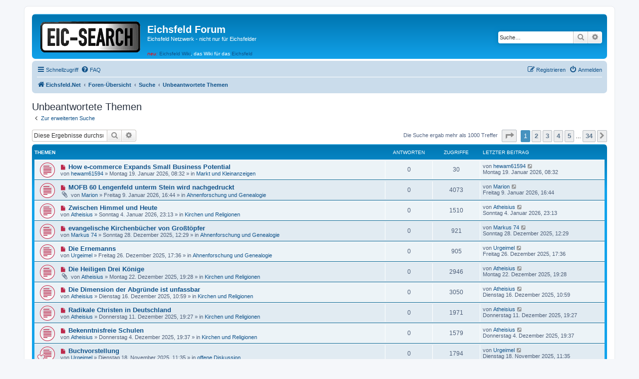

--- FILE ---
content_type: text/html; charset=UTF-8
request_url: http://www.eichsfeldforum.de/search.php?search_id=unanswered&sid=bba57ee99f67ae44cafe5779118e203a
body_size: 10240
content:
<!DOCTYPE html>
<html dir="ltr" lang="de">
<head>
<meta charset="utf-8" />
<meta http-equiv="X-UA-Compatible" content="IE=edge">
<meta name="viewport" content="width=device-width, initial-scale=1" />

<title>Eichsfeld Forum - Unbeantwortete Themen</title>

	<link rel="alternate" type="application/atom+xml" title="Feed - Eichsfeld Forum" href="/feed?sid=8f003f9013f58b0ef0cea301ccc4b7ad">	<link rel="alternate" type="application/atom+xml" title="Feed - Neuigkeiten" href="/feed/news?sid=8f003f9013f58b0ef0cea301ccc4b7ad">	<link rel="alternate" type="application/atom+xml" title="Feed - Alle Foren" href="/feed/forums?sid=8f003f9013f58b0ef0cea301ccc4b7ad">	<link rel="alternate" type="application/atom+xml" title="Feed - Neue Themen" href="/feed/topics?sid=8f003f9013f58b0ef0cea301ccc4b7ad">	<link rel="alternate" type="application/atom+xml" title="Feed - Aktive Themen" href="/feed/topics_active?sid=8f003f9013f58b0ef0cea301ccc4b7ad">			

<!--
	phpBB style name: prosilver
	Based on style:   prosilver (this is the default phpBB3 style)
	Original author:  Tom Beddard ( http://www.subBlue.com/ )
	Modified by:
-->

<link href="./assets/css/font-awesome.min.css?assets_version=133" rel="stylesheet">
<link href="./styles/prosilver/theme/stylesheet.css?assets_version=133" rel="stylesheet">
<link href="./styles/prosilver/theme/de/stylesheet.css?assets_version=133" rel="stylesheet">




<!--[if lte IE 9]>
	<link href="./styles/prosilver/theme/tweaks.css?assets_version=133" rel="stylesheet">
<![endif]-->





</head>
<body id="phpbb" class="nojs notouch section-search ltr ">


<div id="wrap" class="wrap">
	<a id="top" class="top-anchor" accesskey="t"></a>
	<div id="page-header">
		<div class="headerbar" role="banner">
					<div class="inner">

			<div id="site-description" class="site-description">
		<a id="logo" class="logo" href="http://eichsfeld-net.de" title="Eichsfeld.Net">
					<span class="site_logo"></span>
				</a>
				<h1>Eichsfeld Forum</h1>
				<p>Eichsfeld Netzwerk - nicht nur für Eichsfelder</p>
				<div class="skiplink"><a href="#start_here">Zum Inhalt</a></div>
                                <div><em style="color: #ff0000;">neu:</em> <a href="http://eichsfeldwiki.de/">Eichsfeld Wiki</a>,
                                 das Wiki f&uuml;r das <a href="http://eichsfeldwiki.de/Eichsfeld">Eichsfeld</a></div>
                                <p class="skiplink"><a href="#start_here">Zum Inhalt</a></p>
			</div>

									<div id="search-box" class="search-box search-header" role="search">
				<form action="./search.php?sid=8f003f9013f58b0ef0cea301ccc4b7ad" method="get" id="search">
				<fieldset>
					<input name="keywords" id="keywords" type="search" maxlength="128" title="Suche nach Wörtern" class="inputbox search tiny" size="20" value="" placeholder="Suche…" />
					<button class="button button-search" type="submit" title="Suche">
						<i class="icon fa-search fa-fw" aria-hidden="true"></i><span class="sr-only">Suche</span>
					</button>
					<a href="./search.php?sid=8f003f9013f58b0ef0cea301ccc4b7ad" class="button button-search-end" title="Erweiterte Suche">
						<i class="icon fa-cog fa-fw" aria-hidden="true"></i><span class="sr-only">Erweiterte Suche</span>
					</a>
					<input type="hidden" name="sid" value="8f003f9013f58b0ef0cea301ccc4b7ad" />

				</fieldset>
				</form>
			</div>
						
			</div>
					</div>
				<div class="navbar" role="navigation">
	<div class="inner">

	<ul id="nav-main" class="nav-main linklist" role="menubar">

		<li id="quick-links" class="quick-links dropdown-container responsive-menu" data-skip-responsive="true">
			<a href="#" class="dropdown-trigger">
				<i class="icon fa-bars fa-fw" aria-hidden="true"></i><span>Schnellzugriff</span>
			</a>
			<div class="dropdown">
				<div class="pointer"><div class="pointer-inner"></div></div>
				<ul class="dropdown-contents" role="menu">
					
											<li class="separator"></li>
																									<li>
								<a href="./search.php?search_id=unreadposts&amp;sid=8f003f9013f58b0ef0cea301ccc4b7ad" role="menuitem">
									<i class="icon fa-file-o fa-fw icon-red" aria-hidden="true"></i><span>Ungelesene Beiträge</span>
								</a>
							</li>
													<li>
								<a href="./search.php?search_id=unanswered&amp;sid=8f003f9013f58b0ef0cea301ccc4b7ad" role="menuitem">
									<i class="icon fa-file-o fa-fw icon-gray" aria-hidden="true"></i><span>Unbeantwortete Themen</span>
								</a>
							</li>
							<li>
								<a href="./search.php?search_id=active_topics&amp;sid=8f003f9013f58b0ef0cea301ccc4b7ad" role="menuitem">
									<i class="icon fa-file-o fa-fw icon-blue" aria-hidden="true"></i><span>Aktive Themen</span>
								</a>
							</li>
							<li class="separator"></li>
							<li>
								<a href="./search.php?sid=8f003f9013f58b0ef0cea301ccc4b7ad" role="menuitem">
									<i class="icon fa-search fa-fw" aria-hidden="true"></i><span>Suche</span>
								</a>
							</li>
					
											<li class="separator"></li>
													<li>
								<a href="./memberlist.php?sid=8f003f9013f58b0ef0cea301ccc4b7ad" role="menuitem">
									<i class="icon fa-group fa-fw" aria-hidden="true"></i><span>Mitglieder</span>
								</a>
							</li>
																			<li>
								<a href="./memberlist.php?mode=team&amp;sid=8f003f9013f58b0ef0cea301ccc4b7ad" role="menuitem">
									<i class="icon fa-shield fa-fw" aria-hidden="true"></i><span>Das Team</span>
								</a>
							</li>
																<li class="separator"></li>

									</ul>
			</div>
		</li>

				<li data-skip-responsive="true">
			<a href="/help/faq?sid=8f003f9013f58b0ef0cea301ccc4b7ad" rel="help" title="Häufig gestellte Fragen" role="menuitem">
				<i class="icon fa-question-circle fa-fw" aria-hidden="true"></i><span>FAQ</span>
			</a>
		</li>
						
			<li class="rightside"  data-skip-responsive="true">
			<a href="./ucp.php?mode=login&amp;redirect=search.php%3Fsearch_id%3Dunanswered&amp;sid=8f003f9013f58b0ef0cea301ccc4b7ad" title="Anmelden" accesskey="x" role="menuitem">
				<i class="icon fa-power-off fa-fw" aria-hidden="true"></i><span>Anmelden</span>
			</a>
		</li>
					<li class="rightside" data-skip-responsive="true">
				<a href="./ucp.php?mode=register&amp;sid=8f003f9013f58b0ef0cea301ccc4b7ad" role="menuitem">
					<i class="icon fa-pencil-square-o  fa-fw" aria-hidden="true"></i><span>Registrieren</span>
				</a>
			</li>
						</ul>

	<ul id="nav-breadcrumbs" class="nav-breadcrumbs linklist navlinks" role="menubar">
				
		
		<li class="breadcrumbs" itemscope itemtype="https://schema.org/BreadcrumbList">

							<span class="crumb" itemtype="https://schema.org/ListItem" itemprop="itemListElement" itemscope><a itemprop="item" href="http://eichsfeld-net.de" data-navbar-reference="home"><i class="icon fa-home fa-fw" aria-hidden="true"></i><span itemprop="name">Eichsfeld.Net</span></a><meta itemprop="position" content="1" /></span>
			
							<span class="crumb" itemtype="https://schema.org/ListItem" itemprop="itemListElement" itemscope><a itemprop="item" href="./index.php?sid=8f003f9013f58b0ef0cea301ccc4b7ad" accesskey="h" data-navbar-reference="index"><span itemprop="name">Foren-Übersicht</span></a><meta itemprop="position" content="2" /></span>

											
								<span class="crumb" itemtype="https://schema.org/ListItem" itemprop="itemListElement" itemscope><a itemprop="item" href="./search.php?sid=8f003f9013f58b0ef0cea301ccc4b7ad"><span itemprop="name">Suche</span></a><meta itemprop="position" content="3" /></span>
															
								<span class="crumb" itemtype="https://schema.org/ListItem" itemprop="itemListElement" itemscope><a itemprop="item" href="./search.php?search_id=unanswered&amp;sid=8f003f9013f58b0ef0cea301ccc4b7ad"><span itemprop="name">Unbeantwortete Themen</span></a><meta itemprop="position" content="4" /></span>
							
					</li>

		
					<li class="rightside responsive-search">
				<a href="./search.php?sid=8f003f9013f58b0ef0cea301ccc4b7ad" title="Zeigt die erweiterten Suchoptionen an" role="menuitem">
					<i class="icon fa-search fa-fw" aria-hidden="true"></i><span class="sr-only">Suche</span>
				</a>
			</li>
			</ul>

	</div>
</div>
	</div>

	
	<a id="start_here" class="anchor"></a>
	<div id="page-body" class="page-body" role="main">
		
		

<h2 class="searchresults-title">Unbeantwortete Themen</h2>

	<p class="advanced-search-link">
		<a class="arrow-left" href="./search.php?sid=8f003f9013f58b0ef0cea301ccc4b7ad" title="Erweiterte Suche">
			<i class="icon fa-angle-left fa-fw icon-black" aria-hidden="true"></i><span>Zur erweiterten Suche</span>
		</a>
	</p>


	<div class="action-bar bar-top">

			<div class="search-box" role="search">
			<form method="post" action="./search.php?st=0&amp;sk=t&amp;sd=d&amp;sr=topics&amp;sid=8f003f9013f58b0ef0cea301ccc4b7ad&amp;search_id=unanswered">
			<fieldset>
				<input class="inputbox search tiny" type="search" name="add_keywords" id="add_keywords" value="" placeholder="Diese Ergebnisse durchsuchen" />
				<button class="button button-search" type="submit" title="Suche">
					<i class="icon fa-search fa-fw" aria-hidden="true"></i><span class="sr-only">Suche</span>
				</button>
				<a href="./search.php?sid=8f003f9013f58b0ef0cea301ccc4b7ad" class="button button-search-end" title="Erweiterte Suche">
					<i class="icon fa-cog fa-fw" aria-hidden="true"></i><span class="sr-only">Erweiterte Suche</span>
				</a>
			</fieldset>
			</form>
		</div>
	
		
		<div class="pagination">
						Die Suche ergab mehr als 1000 Treffer
							<ul>
	<li class="dropdown-container dropdown-button-control dropdown-page-jump page-jump">
		<a class="button button-icon-only dropdown-trigger" href="#" title="Klicke, um auf Seite … zu gehen" role="button"><i class="icon fa-level-down fa-rotate-270" aria-hidden="true"></i><span class="sr-only">Seite <strong>1</strong> von <strong>34</strong></span></a>
		<div class="dropdown">
			<div class="pointer"><div class="pointer-inner"></div></div>
			<ul class="dropdown-contents">
				<li>Gehe zu Seite:</li>
				<li class="page-jump-form">
					<input type="number" name="page-number" min="1" max="999999" title="Gib die Nummer der Seite an, zu der du gehen möchtest." class="inputbox tiny" data-per-page="30" data-base-url=".&#x2F;search.php&#x3F;st&#x3D;0&amp;amp&#x3B;sk&#x3D;t&amp;amp&#x3B;sd&#x3D;d&amp;amp&#x3B;sr&#x3D;topics&amp;amp&#x3B;sid&#x3D;8f003f9013f58b0ef0cea301ccc4b7ad&amp;amp&#x3B;search_id&#x3D;unanswered" data-start-name="start" />
					<input class="button2" value="Los" type="button" />
				</li>
			</ul>
		</div>
	</li>
		<li class="active"><span>1</span></li>
				<li><a class="button" href="./search.php?st=0&amp;sk=t&amp;sd=d&amp;sr=topics&amp;sid=8f003f9013f58b0ef0cea301ccc4b7ad&amp;search_id=unanswered&amp;start=30" role="button">2</a></li>
				<li><a class="button" href="./search.php?st=0&amp;sk=t&amp;sd=d&amp;sr=topics&amp;sid=8f003f9013f58b0ef0cea301ccc4b7ad&amp;search_id=unanswered&amp;start=60" role="button">3</a></li>
				<li><a class="button" href="./search.php?st=0&amp;sk=t&amp;sd=d&amp;sr=topics&amp;sid=8f003f9013f58b0ef0cea301ccc4b7ad&amp;search_id=unanswered&amp;start=90" role="button">4</a></li>
				<li><a class="button" href="./search.php?st=0&amp;sk=t&amp;sd=d&amp;sr=topics&amp;sid=8f003f9013f58b0ef0cea301ccc4b7ad&amp;search_id=unanswered&amp;start=120" role="button">5</a></li>
			<li class="ellipsis" role="separator"><span>…</span></li>
				<li><a class="button" href="./search.php?st=0&amp;sk=t&amp;sd=d&amp;sr=topics&amp;sid=8f003f9013f58b0ef0cea301ccc4b7ad&amp;search_id=unanswered&amp;start=990" role="button">34</a></li>
				<li class="arrow next"><a class="button button-icon-only" href="./search.php?st=0&amp;sk=t&amp;sd=d&amp;sr=topics&amp;sid=8f003f9013f58b0ef0cea301ccc4b7ad&amp;search_id=unanswered&amp;start=30" rel="next" role="button"><i class="icon fa-chevron-right fa-fw" aria-hidden="true"></i><span class="sr-only">Nächste</span></a></li>
	</ul>
					</div>
	</div>


		<div class="forumbg">

		<div class="inner">
		<ul class="topiclist">
			<li class="header">
				<dl class="row-item">
					<dt><div class="list-inner">Themen</div></dt>
					<dd class="posts">Antworten</dd>
					<dd class="views">Zugriffe</dd>
					<dd class="lastpost"><span>Letzter Beitrag</span></dd>
									</dl>
			</li>
		</ul>
		<ul class="topiclist topics">

								<li class="row bg1">
				<dl class="row-item topic_unread">
					<dt title="Ungelesene Beiträge">
						<a href="./viewtopic.php?t=6107&amp;view=unread&amp;sid=8f003f9013f58b0ef0cea301ccc4b7ad#unread" class="row-item-link"></a>						<div class="list-inner">
																						<a class="unread" href="./viewtopic.php?t=6107&amp;view=unread&amp;sid=8f003f9013f58b0ef0cea301ccc4b7ad#unread">
									<i class="icon fa-file fa-fw icon-red icon-md" aria-hidden="true"></i><span class="sr-only">Neuer Beitrag</span>
								</a>
														<a href="./viewtopic.php?t=6107&amp;sid=8f003f9013f58b0ef0cea301ccc4b7ad" class="topictitle">How e-commerce Expands Small Business Potential</a>
																												<br />
							
															<div class="responsive-show" style="display: none;">
									Letzter Beitrag von <a href="./memberlist.php?mode=viewprofile&amp;u=9021&amp;sid=8f003f9013f58b0ef0cea301ccc4b7ad" class="username">hewam61594</a> &laquo; <a href="./viewtopic.php?p=27581&amp;sid=8f003f9013f58b0ef0cea301ccc4b7ad#p27581" title="Gehe zum letzten Beitrag"><time datetime="2026-01-19T07:32:00+00:00">Montag 19. Januar 2026, 08:32</time></a>
									<br />Verfasst in <a href="./viewforum.php?f=16&amp;sid=8f003f9013f58b0ef0cea301ccc4b7ad">Markt und Kleinanzeigen</a>
								</div>
														
							<div class="responsive-hide left-box">
																																von <a href="./memberlist.php?mode=viewprofile&amp;u=9021&amp;sid=8f003f9013f58b0ef0cea301ccc4b7ad" class="username">hewam61594</a> &raquo; <time datetime="2026-01-19T07:32:00+00:00">Montag 19. Januar 2026, 08:32</time> &raquo; in <a href="./viewforum.php?f=16&amp;sid=8f003f9013f58b0ef0cea301ccc4b7ad">Markt und Kleinanzeigen</a>
															</div>

							
													</div>
					</dt>
					<dd class="posts">0 <dfn>Antworten</dfn></dd>
					<dd class="views">30 <dfn>Zugriffe</dfn></dd>
					<dd class="lastpost">
						<span><dfn>Letzter Beitrag </dfn>von <a href="./memberlist.php?mode=viewprofile&amp;u=9021&amp;sid=8f003f9013f58b0ef0cea301ccc4b7ad" class="username">hewam61594</a>															<a href="./viewtopic.php?p=27581&amp;sid=8f003f9013f58b0ef0cea301ccc4b7ad#p27581" title="Gehe zum letzten Beitrag">
									<i class="icon fa-external-link-square fa-fw icon-lightgray icon-md" aria-hidden="true"></i><span class="sr-only"></span>
								</a>
														<br /><time datetime="2026-01-19T07:32:00+00:00">Montag 19. Januar 2026, 08:32</time>
						</span>
					</dd>
									</dl>
			</li>
											<li class="row bg2">
				<dl class="row-item topic_unread">
					<dt title="Ungelesene Beiträge">
						<a href="./viewtopic.php?t=6105&amp;view=unread&amp;sid=8f003f9013f58b0ef0cea301ccc4b7ad#unread" class="row-item-link"></a>						<div class="list-inner">
																						<a class="unread" href="./viewtopic.php?t=6105&amp;view=unread&amp;sid=8f003f9013f58b0ef0cea301ccc4b7ad#unread">
									<i class="icon fa-file fa-fw icon-red icon-md" aria-hidden="true"></i><span class="sr-only">Neuer Beitrag</span>
								</a>
														<a href="./viewtopic.php?t=6105&amp;sid=8f003f9013f58b0ef0cea301ccc4b7ad" class="topictitle">MOFB 60 Lengenfeld unterm Stein wird nachgedruckt</a>
																												<br />
							
															<div class="responsive-show" style="display: none;">
									Letzter Beitrag von <a href="./memberlist.php?mode=viewprofile&amp;u=8464&amp;sid=8f003f9013f58b0ef0cea301ccc4b7ad" class="username">Marion</a> &laquo; <a href="./viewtopic.php?p=27578&amp;sid=8f003f9013f58b0ef0cea301ccc4b7ad#p27578" title="Gehe zum letzten Beitrag"><time datetime="2026-01-09T15:44:54+00:00">Freitag 9. Januar 2026, 16:44</time></a>
									<br />Verfasst in <a href="./viewforum.php?f=5&amp;sid=8f003f9013f58b0ef0cea301ccc4b7ad">Ahnenforschung und Genealogie</a>
								</div>
														
							<div class="responsive-hide left-box">
																<i class="icon fa-paperclip fa-fw" aria-hidden="true"></i>																von <a href="./memberlist.php?mode=viewprofile&amp;u=8464&amp;sid=8f003f9013f58b0ef0cea301ccc4b7ad" class="username">Marion</a> &raquo; <time datetime="2026-01-09T15:44:54+00:00">Freitag 9. Januar 2026, 16:44</time> &raquo; in <a href="./viewforum.php?f=5&amp;sid=8f003f9013f58b0ef0cea301ccc4b7ad">Ahnenforschung und Genealogie</a>
															</div>

							
													</div>
					</dt>
					<dd class="posts">0 <dfn>Antworten</dfn></dd>
					<dd class="views">4073 <dfn>Zugriffe</dfn></dd>
					<dd class="lastpost">
						<span><dfn>Letzter Beitrag </dfn>von <a href="./memberlist.php?mode=viewprofile&amp;u=8464&amp;sid=8f003f9013f58b0ef0cea301ccc4b7ad" class="username">Marion</a>															<a href="./viewtopic.php?p=27578&amp;sid=8f003f9013f58b0ef0cea301ccc4b7ad#p27578" title="Gehe zum letzten Beitrag">
									<i class="icon fa-external-link-square fa-fw icon-lightgray icon-md" aria-hidden="true"></i><span class="sr-only"></span>
								</a>
														<br /><time datetime="2026-01-09T15:44:54+00:00">Freitag 9. Januar 2026, 16:44</time>
						</span>
					</dd>
									</dl>
			</li>
											<li class="row bg1">
				<dl class="row-item topic_unread">
					<dt title="Ungelesene Beiträge">
						<a href="./viewtopic.php?t=6101&amp;view=unread&amp;sid=8f003f9013f58b0ef0cea301ccc4b7ad#unread" class="row-item-link"></a>						<div class="list-inner">
																						<a class="unread" href="./viewtopic.php?t=6101&amp;view=unread&amp;sid=8f003f9013f58b0ef0cea301ccc4b7ad#unread">
									<i class="icon fa-file fa-fw icon-red icon-md" aria-hidden="true"></i><span class="sr-only">Neuer Beitrag</span>
								</a>
														<a href="./viewtopic.php?t=6101&amp;sid=8f003f9013f58b0ef0cea301ccc4b7ad" class="topictitle">Zwischen Himmel und Heute</a>
																												<br />
							
															<div class="responsive-show" style="display: none;">
									Letzter Beitrag von <a href="./memberlist.php?mode=viewprofile&amp;u=7687&amp;sid=8f003f9013f58b0ef0cea301ccc4b7ad" class="username">Atheisius</a> &laquo; <a href="./viewtopic.php?p=27563&amp;sid=8f003f9013f58b0ef0cea301ccc4b7ad#p27563" title="Gehe zum letzten Beitrag"><time datetime="2026-01-04T22:13:41+00:00">Sonntag 4. Januar 2026, 23:13</time></a>
									<br />Verfasst in <a href="./viewforum.php?f=10&amp;sid=8f003f9013f58b0ef0cea301ccc4b7ad">Kirchen und Religionen</a>
								</div>
														
							<div class="responsive-hide left-box">
																																von <a href="./memberlist.php?mode=viewprofile&amp;u=7687&amp;sid=8f003f9013f58b0ef0cea301ccc4b7ad" class="username">Atheisius</a> &raquo; <time datetime="2026-01-04T22:13:41+00:00">Sonntag 4. Januar 2026, 23:13</time> &raquo; in <a href="./viewforum.php?f=10&amp;sid=8f003f9013f58b0ef0cea301ccc4b7ad">Kirchen und Religionen</a>
															</div>

							
													</div>
					</dt>
					<dd class="posts">0 <dfn>Antworten</dfn></dd>
					<dd class="views">1510 <dfn>Zugriffe</dfn></dd>
					<dd class="lastpost">
						<span><dfn>Letzter Beitrag </dfn>von <a href="./memberlist.php?mode=viewprofile&amp;u=7687&amp;sid=8f003f9013f58b0ef0cea301ccc4b7ad" class="username">Atheisius</a>															<a href="./viewtopic.php?p=27563&amp;sid=8f003f9013f58b0ef0cea301ccc4b7ad#p27563" title="Gehe zum letzten Beitrag">
									<i class="icon fa-external-link-square fa-fw icon-lightgray icon-md" aria-hidden="true"></i><span class="sr-only"></span>
								</a>
														<br /><time datetime="2026-01-04T22:13:41+00:00">Sonntag 4. Januar 2026, 23:13</time>
						</span>
					</dd>
									</dl>
			</li>
											<li class="row bg2">
				<dl class="row-item topic_unread">
					<dt title="Ungelesene Beiträge">
						<a href="./viewtopic.php?t=6099&amp;view=unread&amp;sid=8f003f9013f58b0ef0cea301ccc4b7ad#unread" class="row-item-link"></a>						<div class="list-inner">
																						<a class="unread" href="./viewtopic.php?t=6099&amp;view=unread&amp;sid=8f003f9013f58b0ef0cea301ccc4b7ad#unread">
									<i class="icon fa-file fa-fw icon-red icon-md" aria-hidden="true"></i><span class="sr-only">Neuer Beitrag</span>
								</a>
														<a href="./viewtopic.php?t=6099&amp;sid=8f003f9013f58b0ef0cea301ccc4b7ad" class="topictitle">evangelische Kirchenbücher von Großtöpfer</a>
																												<br />
							
															<div class="responsive-show" style="display: none;">
									Letzter Beitrag von <a href="./memberlist.php?mode=viewprofile&amp;u=8811&amp;sid=8f003f9013f58b0ef0cea301ccc4b7ad" class="username">Markus 74</a> &laquo; <a href="./viewtopic.php?p=27554&amp;sid=8f003f9013f58b0ef0cea301ccc4b7ad#p27554" title="Gehe zum letzten Beitrag"><time datetime="2025-12-28T11:29:25+00:00">Sonntag 28. Dezember 2025, 12:29</time></a>
									<br />Verfasst in <a href="./viewforum.php?f=5&amp;sid=8f003f9013f58b0ef0cea301ccc4b7ad">Ahnenforschung und Genealogie</a>
								</div>
														
							<div class="responsive-hide left-box">
																																von <a href="./memberlist.php?mode=viewprofile&amp;u=8811&amp;sid=8f003f9013f58b0ef0cea301ccc4b7ad" class="username">Markus 74</a> &raquo; <time datetime="2025-12-28T11:29:25+00:00">Sonntag 28. Dezember 2025, 12:29</time> &raquo; in <a href="./viewforum.php?f=5&amp;sid=8f003f9013f58b0ef0cea301ccc4b7ad">Ahnenforschung und Genealogie</a>
															</div>

							
													</div>
					</dt>
					<dd class="posts">0 <dfn>Antworten</dfn></dd>
					<dd class="views">921 <dfn>Zugriffe</dfn></dd>
					<dd class="lastpost">
						<span><dfn>Letzter Beitrag </dfn>von <a href="./memberlist.php?mode=viewprofile&amp;u=8811&amp;sid=8f003f9013f58b0ef0cea301ccc4b7ad" class="username">Markus 74</a>															<a href="./viewtopic.php?p=27554&amp;sid=8f003f9013f58b0ef0cea301ccc4b7ad#p27554" title="Gehe zum letzten Beitrag">
									<i class="icon fa-external-link-square fa-fw icon-lightgray icon-md" aria-hidden="true"></i><span class="sr-only"></span>
								</a>
														<br /><time datetime="2025-12-28T11:29:25+00:00">Sonntag 28. Dezember 2025, 12:29</time>
						</span>
					</dd>
									</dl>
			</li>
											<li class="row bg1">
				<dl class="row-item topic_unread">
					<dt title="Ungelesene Beiträge">
						<a href="./viewtopic.php?t=6096&amp;view=unread&amp;sid=8f003f9013f58b0ef0cea301ccc4b7ad#unread" class="row-item-link"></a>						<div class="list-inner">
																						<a class="unread" href="./viewtopic.php?t=6096&amp;view=unread&amp;sid=8f003f9013f58b0ef0cea301ccc4b7ad#unread">
									<i class="icon fa-file fa-fw icon-red icon-md" aria-hidden="true"></i><span class="sr-only">Neuer Beitrag</span>
								</a>
														<a href="./viewtopic.php?t=6096&amp;sid=8f003f9013f58b0ef0cea301ccc4b7ad" class="topictitle">Die Ernemanns</a>
																												<br />
							
															<div class="responsive-show" style="display: none;">
									Letzter Beitrag von <a href="./memberlist.php?mode=viewprofile&amp;u=8944&amp;sid=8f003f9013f58b0ef0cea301ccc4b7ad" class="username">Urgeimel</a> &laquo; <a href="./viewtopic.php?p=27551&amp;sid=8f003f9013f58b0ef0cea301ccc4b7ad#p27551" title="Gehe zum letzten Beitrag"><time datetime="2025-12-26T16:36:18+00:00">Freitag 26. Dezember 2025, 17:36</time></a>
									<br />Verfasst in <a href="./viewforum.php?f=5&amp;sid=8f003f9013f58b0ef0cea301ccc4b7ad">Ahnenforschung und Genealogie</a>
								</div>
														
							<div class="responsive-hide left-box">
																																von <a href="./memberlist.php?mode=viewprofile&amp;u=8944&amp;sid=8f003f9013f58b0ef0cea301ccc4b7ad" class="username">Urgeimel</a> &raquo; <time datetime="2025-12-26T16:36:18+00:00">Freitag 26. Dezember 2025, 17:36</time> &raquo; in <a href="./viewforum.php?f=5&amp;sid=8f003f9013f58b0ef0cea301ccc4b7ad">Ahnenforschung und Genealogie</a>
															</div>

							
													</div>
					</dt>
					<dd class="posts">0 <dfn>Antworten</dfn></dd>
					<dd class="views">905 <dfn>Zugriffe</dfn></dd>
					<dd class="lastpost">
						<span><dfn>Letzter Beitrag </dfn>von <a href="./memberlist.php?mode=viewprofile&amp;u=8944&amp;sid=8f003f9013f58b0ef0cea301ccc4b7ad" class="username">Urgeimel</a>															<a href="./viewtopic.php?p=27551&amp;sid=8f003f9013f58b0ef0cea301ccc4b7ad#p27551" title="Gehe zum letzten Beitrag">
									<i class="icon fa-external-link-square fa-fw icon-lightgray icon-md" aria-hidden="true"></i><span class="sr-only"></span>
								</a>
														<br /><time datetime="2025-12-26T16:36:18+00:00">Freitag 26. Dezember 2025, 17:36</time>
						</span>
					</dd>
									</dl>
			</li>
											<li class="row bg2">
				<dl class="row-item topic_unread">
					<dt title="Ungelesene Beiträge">
						<a href="./viewtopic.php?t=6094&amp;view=unread&amp;sid=8f003f9013f58b0ef0cea301ccc4b7ad#unread" class="row-item-link"></a>						<div class="list-inner">
																						<a class="unread" href="./viewtopic.php?t=6094&amp;view=unread&amp;sid=8f003f9013f58b0ef0cea301ccc4b7ad#unread">
									<i class="icon fa-file fa-fw icon-red icon-md" aria-hidden="true"></i><span class="sr-only">Neuer Beitrag</span>
								</a>
														<a href="./viewtopic.php?t=6094&amp;sid=8f003f9013f58b0ef0cea301ccc4b7ad" class="topictitle">Die Heiligen Drei Könige</a>
																												<br />
							
															<div class="responsive-show" style="display: none;">
									Letzter Beitrag von <a href="./memberlist.php?mode=viewprofile&amp;u=7687&amp;sid=8f003f9013f58b0ef0cea301ccc4b7ad" class="username">Atheisius</a> &laquo; <a href="./viewtopic.php?p=27549&amp;sid=8f003f9013f58b0ef0cea301ccc4b7ad#p27549" title="Gehe zum letzten Beitrag"><time datetime="2025-12-22T18:28:26+00:00">Montag 22. Dezember 2025, 19:28</time></a>
									<br />Verfasst in <a href="./viewforum.php?f=10&amp;sid=8f003f9013f58b0ef0cea301ccc4b7ad">Kirchen und Religionen</a>
								</div>
														
							<div class="responsive-hide left-box">
																<i class="icon fa-paperclip fa-fw" aria-hidden="true"></i>																von <a href="./memberlist.php?mode=viewprofile&amp;u=7687&amp;sid=8f003f9013f58b0ef0cea301ccc4b7ad" class="username">Atheisius</a> &raquo; <time datetime="2025-12-22T18:28:26+00:00">Montag 22. Dezember 2025, 19:28</time> &raquo; in <a href="./viewforum.php?f=10&amp;sid=8f003f9013f58b0ef0cea301ccc4b7ad">Kirchen und Religionen</a>
															</div>

							
													</div>
					</dt>
					<dd class="posts">0 <dfn>Antworten</dfn></dd>
					<dd class="views">2946 <dfn>Zugriffe</dfn></dd>
					<dd class="lastpost">
						<span><dfn>Letzter Beitrag </dfn>von <a href="./memberlist.php?mode=viewprofile&amp;u=7687&amp;sid=8f003f9013f58b0ef0cea301ccc4b7ad" class="username">Atheisius</a>															<a href="./viewtopic.php?p=27549&amp;sid=8f003f9013f58b0ef0cea301ccc4b7ad#p27549" title="Gehe zum letzten Beitrag">
									<i class="icon fa-external-link-square fa-fw icon-lightgray icon-md" aria-hidden="true"></i><span class="sr-only"></span>
								</a>
														<br /><time datetime="2025-12-22T18:28:26+00:00">Montag 22. Dezember 2025, 19:28</time>
						</span>
					</dd>
									</dl>
			</li>
											<li class="row bg1">
				<dl class="row-item topic_unread">
					<dt title="Ungelesene Beiträge">
						<a href="./viewtopic.php?t=6092&amp;view=unread&amp;sid=8f003f9013f58b0ef0cea301ccc4b7ad#unread" class="row-item-link"></a>						<div class="list-inner">
																						<a class="unread" href="./viewtopic.php?t=6092&amp;view=unread&amp;sid=8f003f9013f58b0ef0cea301ccc4b7ad#unread">
									<i class="icon fa-file fa-fw icon-red icon-md" aria-hidden="true"></i><span class="sr-only">Neuer Beitrag</span>
								</a>
														<a href="./viewtopic.php?t=6092&amp;sid=8f003f9013f58b0ef0cea301ccc4b7ad" class="topictitle">Die Dimension der Abgründe ist unfassbar</a>
																												<br />
							
															<div class="responsive-show" style="display: none;">
									Letzter Beitrag von <a href="./memberlist.php?mode=viewprofile&amp;u=7687&amp;sid=8f003f9013f58b0ef0cea301ccc4b7ad" class="username">Atheisius</a> &laquo; <a href="./viewtopic.php?p=27547&amp;sid=8f003f9013f58b0ef0cea301ccc4b7ad#p27547" title="Gehe zum letzten Beitrag"><time datetime="2025-12-16T09:59:26+00:00">Dienstag 16. Dezember 2025, 10:59</time></a>
									<br />Verfasst in <a href="./viewforum.php?f=10&amp;sid=8f003f9013f58b0ef0cea301ccc4b7ad">Kirchen und Religionen</a>
								</div>
														
							<div class="responsive-hide left-box">
																																von <a href="./memberlist.php?mode=viewprofile&amp;u=7687&amp;sid=8f003f9013f58b0ef0cea301ccc4b7ad" class="username">Atheisius</a> &raquo; <time datetime="2025-12-16T09:59:26+00:00">Dienstag 16. Dezember 2025, 10:59</time> &raquo; in <a href="./viewforum.php?f=10&amp;sid=8f003f9013f58b0ef0cea301ccc4b7ad">Kirchen und Religionen</a>
															</div>

							
													</div>
					</dt>
					<dd class="posts">0 <dfn>Antworten</dfn></dd>
					<dd class="views">3050 <dfn>Zugriffe</dfn></dd>
					<dd class="lastpost">
						<span><dfn>Letzter Beitrag </dfn>von <a href="./memberlist.php?mode=viewprofile&amp;u=7687&amp;sid=8f003f9013f58b0ef0cea301ccc4b7ad" class="username">Atheisius</a>															<a href="./viewtopic.php?p=27547&amp;sid=8f003f9013f58b0ef0cea301ccc4b7ad#p27547" title="Gehe zum letzten Beitrag">
									<i class="icon fa-external-link-square fa-fw icon-lightgray icon-md" aria-hidden="true"></i><span class="sr-only"></span>
								</a>
														<br /><time datetime="2025-12-16T09:59:26+00:00">Dienstag 16. Dezember 2025, 10:59</time>
						</span>
					</dd>
									</dl>
			</li>
											<li class="row bg2">
				<dl class="row-item topic_unread">
					<dt title="Ungelesene Beiträge">
						<a href="./viewtopic.php?t=6091&amp;view=unread&amp;sid=8f003f9013f58b0ef0cea301ccc4b7ad#unread" class="row-item-link"></a>						<div class="list-inner">
																						<a class="unread" href="./viewtopic.php?t=6091&amp;view=unread&amp;sid=8f003f9013f58b0ef0cea301ccc4b7ad#unread">
									<i class="icon fa-file fa-fw icon-red icon-md" aria-hidden="true"></i><span class="sr-only">Neuer Beitrag</span>
								</a>
														<a href="./viewtopic.php?t=6091&amp;sid=8f003f9013f58b0ef0cea301ccc4b7ad" class="topictitle">Radikale Christen in Deutschland</a>
																												<br />
							
															<div class="responsive-show" style="display: none;">
									Letzter Beitrag von <a href="./memberlist.php?mode=viewprofile&amp;u=7687&amp;sid=8f003f9013f58b0ef0cea301ccc4b7ad" class="username">Atheisius</a> &laquo; <a href="./viewtopic.php?p=27546&amp;sid=8f003f9013f58b0ef0cea301ccc4b7ad#p27546" title="Gehe zum letzten Beitrag"><time datetime="2025-12-11T18:27:23+00:00">Donnerstag 11. Dezember 2025, 19:27</time></a>
									<br />Verfasst in <a href="./viewforum.php?f=10&amp;sid=8f003f9013f58b0ef0cea301ccc4b7ad">Kirchen und Religionen</a>
								</div>
														
							<div class="responsive-hide left-box">
																																von <a href="./memberlist.php?mode=viewprofile&amp;u=7687&amp;sid=8f003f9013f58b0ef0cea301ccc4b7ad" class="username">Atheisius</a> &raquo; <time datetime="2025-12-11T18:27:23+00:00">Donnerstag 11. Dezember 2025, 19:27</time> &raquo; in <a href="./viewforum.php?f=10&amp;sid=8f003f9013f58b0ef0cea301ccc4b7ad">Kirchen und Religionen</a>
															</div>

							
													</div>
					</dt>
					<dd class="posts">0 <dfn>Antworten</dfn></dd>
					<dd class="views">1971 <dfn>Zugriffe</dfn></dd>
					<dd class="lastpost">
						<span><dfn>Letzter Beitrag </dfn>von <a href="./memberlist.php?mode=viewprofile&amp;u=7687&amp;sid=8f003f9013f58b0ef0cea301ccc4b7ad" class="username">Atheisius</a>															<a href="./viewtopic.php?p=27546&amp;sid=8f003f9013f58b0ef0cea301ccc4b7ad#p27546" title="Gehe zum letzten Beitrag">
									<i class="icon fa-external-link-square fa-fw icon-lightgray icon-md" aria-hidden="true"></i><span class="sr-only"></span>
								</a>
														<br /><time datetime="2025-12-11T18:27:23+00:00">Donnerstag 11. Dezember 2025, 19:27</time>
						</span>
					</dd>
									</dl>
			</li>
											<li class="row bg1">
				<dl class="row-item topic_unread">
					<dt title="Ungelesene Beiträge">
						<a href="./viewtopic.php?t=6089&amp;view=unread&amp;sid=8f003f9013f58b0ef0cea301ccc4b7ad#unread" class="row-item-link"></a>						<div class="list-inner">
																						<a class="unread" href="./viewtopic.php?t=6089&amp;view=unread&amp;sid=8f003f9013f58b0ef0cea301ccc4b7ad#unread">
									<i class="icon fa-file fa-fw icon-red icon-md" aria-hidden="true"></i><span class="sr-only">Neuer Beitrag</span>
								</a>
														<a href="./viewtopic.php?t=6089&amp;sid=8f003f9013f58b0ef0cea301ccc4b7ad" class="topictitle">Bekenntnisfreie Schulen</a>
																												<br />
							
															<div class="responsive-show" style="display: none;">
									Letzter Beitrag von <a href="./memberlist.php?mode=viewprofile&amp;u=7687&amp;sid=8f003f9013f58b0ef0cea301ccc4b7ad" class="username">Atheisius</a> &laquo; <a href="./viewtopic.php?p=27537&amp;sid=8f003f9013f58b0ef0cea301ccc4b7ad#p27537" title="Gehe zum letzten Beitrag"><time datetime="2025-12-04T18:37:32+00:00">Donnerstag 4. Dezember 2025, 19:37</time></a>
									<br />Verfasst in <a href="./viewforum.php?f=10&amp;sid=8f003f9013f58b0ef0cea301ccc4b7ad">Kirchen und Religionen</a>
								</div>
														
							<div class="responsive-hide left-box">
																																von <a href="./memberlist.php?mode=viewprofile&amp;u=7687&amp;sid=8f003f9013f58b0ef0cea301ccc4b7ad" class="username">Atheisius</a> &raquo; <time datetime="2025-12-04T18:37:32+00:00">Donnerstag 4. Dezember 2025, 19:37</time> &raquo; in <a href="./viewforum.php?f=10&amp;sid=8f003f9013f58b0ef0cea301ccc4b7ad">Kirchen und Religionen</a>
															</div>

							
													</div>
					</dt>
					<dd class="posts">0 <dfn>Antworten</dfn></dd>
					<dd class="views">1579 <dfn>Zugriffe</dfn></dd>
					<dd class="lastpost">
						<span><dfn>Letzter Beitrag </dfn>von <a href="./memberlist.php?mode=viewprofile&amp;u=7687&amp;sid=8f003f9013f58b0ef0cea301ccc4b7ad" class="username">Atheisius</a>															<a href="./viewtopic.php?p=27537&amp;sid=8f003f9013f58b0ef0cea301ccc4b7ad#p27537" title="Gehe zum letzten Beitrag">
									<i class="icon fa-external-link-square fa-fw icon-lightgray icon-md" aria-hidden="true"></i><span class="sr-only"></span>
								</a>
														<br /><time datetime="2025-12-04T18:37:32+00:00">Donnerstag 4. Dezember 2025, 19:37</time>
						</span>
					</dd>
									</dl>
			</li>
											<li class="row bg2">
				<dl class="row-item topic_unread">
					<dt style="background-image: url(./images/icons/misc/heart.gif); background-repeat: no-repeat;" title="Ungelesene Beiträge">
						<a href="./viewtopic.php?t=6079&amp;view=unread&amp;sid=8f003f9013f58b0ef0cea301ccc4b7ad#unread" class="row-item-link"></a>						<div class="list-inner">
																						<a class="unread" href="./viewtopic.php?t=6079&amp;view=unread&amp;sid=8f003f9013f58b0ef0cea301ccc4b7ad#unread">
									<i class="icon fa-file fa-fw icon-red icon-md" aria-hidden="true"></i><span class="sr-only">Neuer Beitrag</span>
								</a>
														<a href="./viewtopic.php?t=6079&amp;sid=8f003f9013f58b0ef0cea301ccc4b7ad" class="topictitle">Buchvorstellung</a>
																												<br />
							
															<div class="responsive-show" style="display: none;">
									Letzter Beitrag von <a href="./memberlist.php?mode=viewprofile&amp;u=8944&amp;sid=8f003f9013f58b0ef0cea301ccc4b7ad" class="username">Urgeimel</a> &laquo; <a href="./viewtopic.php?p=27445&amp;sid=8f003f9013f58b0ef0cea301ccc4b7ad#p27445" title="Gehe zum letzten Beitrag"><time datetime="2025-11-18T10:35:55+00:00">Dienstag 18. November 2025, 11:35</time></a>
									<br />Verfasst in <a href="./viewforum.php?f=7&amp;sid=8f003f9013f58b0ef0cea301ccc4b7ad">offene Diskussion</a>
								</div>
														
							<div class="responsive-hide left-box">
																																von <a href="./memberlist.php?mode=viewprofile&amp;u=8944&amp;sid=8f003f9013f58b0ef0cea301ccc4b7ad" class="username">Urgeimel</a> &raquo; <time datetime="2025-11-18T10:35:55+00:00">Dienstag 18. November 2025, 11:35</time> &raquo; in <a href="./viewforum.php?f=7&amp;sid=8f003f9013f58b0ef0cea301ccc4b7ad">offene Diskussion</a>
															</div>

							
													</div>
					</dt>
					<dd class="posts">0 <dfn>Antworten</dfn></dd>
					<dd class="views">1794 <dfn>Zugriffe</dfn></dd>
					<dd class="lastpost">
						<span><dfn>Letzter Beitrag </dfn>von <a href="./memberlist.php?mode=viewprofile&amp;u=8944&amp;sid=8f003f9013f58b0ef0cea301ccc4b7ad" class="username">Urgeimel</a>															<a href="./viewtopic.php?p=27445&amp;sid=8f003f9013f58b0ef0cea301ccc4b7ad#p27445" title="Gehe zum letzten Beitrag">
									<i class="icon fa-external-link-square fa-fw icon-lightgray icon-md" aria-hidden="true"></i><span class="sr-only"></span>
								</a>
														<br /><time datetime="2025-11-18T10:35:55+00:00">Dienstag 18. November 2025, 11:35</time>
						</span>
					</dd>
									</dl>
			</li>
											<li class="row bg1">
				<dl class="row-item topic_unread">
					<dt title="Ungelesene Beiträge">
						<a href="./viewtopic.php?t=6076&amp;view=unread&amp;sid=8f003f9013f58b0ef0cea301ccc4b7ad#unread" class="row-item-link"></a>						<div class="list-inner">
																						<a class="unread" href="./viewtopic.php?t=6076&amp;view=unread&amp;sid=8f003f9013f58b0ef0cea301ccc4b7ad#unread">
									<i class="icon fa-file fa-fw icon-red icon-md" aria-hidden="true"></i><span class="sr-only">Neuer Beitrag</span>
								</a>
														<a href="./viewtopic.php?t=6076&amp;sid=8f003f9013f58b0ef0cea301ccc4b7ad" class="topictitle">Why Hiring a Professional SEO Agency Is the Smartest Investment for Online Businesses</a>
																												<br />
							
															<div class="responsive-show" style="display: none;">
									Letzter Beitrag von <a href="./memberlist.php?mode=viewprofile&amp;u=9004&amp;sid=8f003f9013f58b0ef0cea301ccc4b7ad" class="username">dehiwaj674</a> &laquo; <a href="./viewtopic.php?p=27399&amp;sid=8f003f9013f58b0ef0cea301ccc4b7ad#p27399" title="Gehe zum letzten Beitrag"><time datetime="2025-11-13T02:34:53+00:00">Donnerstag 13. November 2025, 03:34</time></a>
									<br />Verfasst in <a href="./viewforum.php?f=7&amp;sid=8f003f9013f58b0ef0cea301ccc4b7ad">offene Diskussion</a>
								</div>
														
							<div class="responsive-hide left-box">
																																von <a href="./memberlist.php?mode=viewprofile&amp;u=9004&amp;sid=8f003f9013f58b0ef0cea301ccc4b7ad" class="username">dehiwaj674</a> &raquo; <time datetime="2025-11-13T02:34:53+00:00">Donnerstag 13. November 2025, 03:34</time> &raquo; in <a href="./viewforum.php?f=7&amp;sid=8f003f9013f58b0ef0cea301ccc4b7ad">offene Diskussion</a>
															</div>

							
													</div>
					</dt>
					<dd class="posts">0 <dfn>Antworten</dfn></dd>
					<dd class="views">1796 <dfn>Zugriffe</dfn></dd>
					<dd class="lastpost">
						<span><dfn>Letzter Beitrag </dfn>von <a href="./memberlist.php?mode=viewprofile&amp;u=9004&amp;sid=8f003f9013f58b0ef0cea301ccc4b7ad" class="username">dehiwaj674</a>															<a href="./viewtopic.php?p=27399&amp;sid=8f003f9013f58b0ef0cea301ccc4b7ad#p27399" title="Gehe zum letzten Beitrag">
									<i class="icon fa-external-link-square fa-fw icon-lightgray icon-md" aria-hidden="true"></i><span class="sr-only"></span>
								</a>
														<br /><time datetime="2025-11-13T02:34:53+00:00">Donnerstag 13. November 2025, 03:34</time>
						</span>
					</dd>
									</dl>
			</li>
											<li class="row bg2">
				<dl class="row-item topic_unread">
					<dt title="Ungelesene Beiträge">
						<a href="./viewtopic.php?t=6066&amp;view=unread&amp;sid=8f003f9013f58b0ef0cea301ccc4b7ad#unread" class="row-item-link"></a>						<div class="list-inner">
																						<a class="unread" href="./viewtopic.php?t=6066&amp;view=unread&amp;sid=8f003f9013f58b0ef0cea301ccc4b7ad#unread">
									<i class="icon fa-file fa-fw icon-red icon-md" aria-hidden="true"></i><span class="sr-only">Neuer Beitrag</span>
								</a>
														<a href="./viewtopic.php?t=6066&amp;sid=8f003f9013f58b0ef0cea301ccc4b7ad" class="topictitle">Mit Gott siegen? – Wie der Fußball zur Missionsbühne wird</a>
																												<br />
							
															<div class="responsive-show" style="display: none;">
									Letzter Beitrag von <a href="./memberlist.php?mode=viewprofile&amp;u=7687&amp;sid=8f003f9013f58b0ef0cea301ccc4b7ad" class="username">Atheisius</a> &laquo; <a href="./viewtopic.php?p=27233&amp;sid=8f003f9013f58b0ef0cea301ccc4b7ad#p27233" title="Gehe zum letzten Beitrag"><time datetime="2025-11-04T11:19:07+00:00">Dienstag 4. November 2025, 12:19</time></a>
									<br />Verfasst in <a href="./viewforum.php?f=10&amp;sid=8f003f9013f58b0ef0cea301ccc4b7ad">Kirchen und Religionen</a>
								</div>
														
							<div class="responsive-hide left-box">
																																von <a href="./memberlist.php?mode=viewprofile&amp;u=7687&amp;sid=8f003f9013f58b0ef0cea301ccc4b7ad" class="username">Atheisius</a> &raquo; <time datetime="2025-11-04T11:19:07+00:00">Dienstag 4. November 2025, 12:19</time> &raquo; in <a href="./viewforum.php?f=10&amp;sid=8f003f9013f58b0ef0cea301ccc4b7ad">Kirchen und Religionen</a>
															</div>

							
													</div>
					</dt>
					<dd class="posts">0 <dfn>Antworten</dfn></dd>
					<dd class="views">2160 <dfn>Zugriffe</dfn></dd>
					<dd class="lastpost">
						<span><dfn>Letzter Beitrag </dfn>von <a href="./memberlist.php?mode=viewprofile&amp;u=7687&amp;sid=8f003f9013f58b0ef0cea301ccc4b7ad" class="username">Atheisius</a>															<a href="./viewtopic.php?p=27233&amp;sid=8f003f9013f58b0ef0cea301ccc4b7ad#p27233" title="Gehe zum letzten Beitrag">
									<i class="icon fa-external-link-square fa-fw icon-lightgray icon-md" aria-hidden="true"></i><span class="sr-only"></span>
								</a>
														<br /><time datetime="2025-11-04T11:19:07+00:00">Dienstag 4. November 2025, 12:19</time>
						</span>
					</dd>
									</dl>
			</li>
											<li class="row bg1">
				<dl class="row-item topic_unread">
					<dt title="Ungelesene Beiträge">
						<a href="./viewtopic.php?t=6059&amp;view=unread&amp;sid=8f003f9013f58b0ef0cea301ccc4b7ad#unread" class="row-item-link"></a>						<div class="list-inner">
																						<a class="unread" href="./viewtopic.php?t=6059&amp;view=unread&amp;sid=8f003f9013f58b0ef0cea301ccc4b7ad#unread">
									<i class="icon fa-file fa-fw icon-red icon-md" aria-hidden="true"></i><span class="sr-only">Neuer Beitrag</span>
								</a>
														<a href="./viewtopic.php?t=6059&amp;sid=8f003f9013f58b0ef0cea301ccc4b7ad" class="topictitle">Sexueller Missbrauch an christlichen Ordensfrauen</a>
																												<br />
							
															<div class="responsive-show" style="display: none;">
									Letzter Beitrag von <a href="./memberlist.php?mode=viewprofile&amp;u=7687&amp;sid=8f003f9013f58b0ef0cea301ccc4b7ad" class="username">Atheisius</a> &laquo; <a href="./viewtopic.php?p=27170&amp;sid=8f003f9013f58b0ef0cea301ccc4b7ad#p27170" title="Gehe zum letzten Beitrag"><time datetime="2025-10-22T17:54:43+00:00">Mittwoch 22. Oktober 2025, 19:54</time></a>
									<br />Verfasst in <a href="./viewforum.php?f=10&amp;sid=8f003f9013f58b0ef0cea301ccc4b7ad">Kirchen und Religionen</a>
								</div>
														
							<div class="responsive-hide left-box">
																																von <a href="./memberlist.php?mode=viewprofile&amp;u=7687&amp;sid=8f003f9013f58b0ef0cea301ccc4b7ad" class="username">Atheisius</a> &raquo; <time datetime="2025-10-22T17:54:43+00:00">Mittwoch 22. Oktober 2025, 19:54</time> &raquo; in <a href="./viewforum.php?f=10&amp;sid=8f003f9013f58b0ef0cea301ccc4b7ad">Kirchen und Religionen</a>
															</div>

							
													</div>
					</dt>
					<dd class="posts">0 <dfn>Antworten</dfn></dd>
					<dd class="views">1592 <dfn>Zugriffe</dfn></dd>
					<dd class="lastpost">
						<span><dfn>Letzter Beitrag </dfn>von <a href="./memberlist.php?mode=viewprofile&amp;u=7687&amp;sid=8f003f9013f58b0ef0cea301ccc4b7ad" class="username">Atheisius</a>															<a href="./viewtopic.php?p=27170&amp;sid=8f003f9013f58b0ef0cea301ccc4b7ad#p27170" title="Gehe zum letzten Beitrag">
									<i class="icon fa-external-link-square fa-fw icon-lightgray icon-md" aria-hidden="true"></i><span class="sr-only"></span>
								</a>
														<br /><time datetime="2025-10-22T17:54:43+00:00">Mittwoch 22. Oktober 2025, 19:54</time>
						</span>
					</dd>
									</dl>
			</li>
											<li class="row bg2">
				<dl class="row-item topic_unread">
					<dt title="Ungelesene Beiträge">
						<a href="./viewtopic.php?t=6053&amp;view=unread&amp;sid=8f003f9013f58b0ef0cea301ccc4b7ad#unread" class="row-item-link"></a>						<div class="list-inner">
																						<a class="unread" href="./viewtopic.php?t=6053&amp;view=unread&amp;sid=8f003f9013f58b0ef0cea301ccc4b7ad#unread">
									<i class="icon fa-file fa-fw icon-red icon-md" aria-hidden="true"></i><span class="sr-only">Neuer Beitrag</span>
								</a>
														<a href="./viewtopic.php?t=6053&amp;sid=8f003f9013f58b0ef0cea301ccc4b7ad" class="topictitle">Ist Theologie eine Wissenschaft?: Lehre unter Denkmalschutz</a>
																												<br />
							
															<div class="responsive-show" style="display: none;">
									Letzter Beitrag von <a href="./memberlist.php?mode=viewprofile&amp;u=7687&amp;sid=8f003f9013f58b0ef0cea301ccc4b7ad" class="username">Atheisius</a> &laquo; <a href="./viewtopic.php?p=27147&amp;sid=8f003f9013f58b0ef0cea301ccc4b7ad#p27147" title="Gehe zum letzten Beitrag"><time datetime="2025-10-16T10:41:10+00:00">Donnerstag 16. Oktober 2025, 12:41</time></a>
									<br />Verfasst in <a href="./viewforum.php?f=10&amp;sid=8f003f9013f58b0ef0cea301ccc4b7ad">Kirchen und Religionen</a>
								</div>
														
							<div class="responsive-hide left-box">
																																von <a href="./memberlist.php?mode=viewprofile&amp;u=7687&amp;sid=8f003f9013f58b0ef0cea301ccc4b7ad" class="username">Atheisius</a> &raquo; <time datetime="2025-10-16T10:41:10+00:00">Donnerstag 16. Oktober 2025, 12:41</time> &raquo; in <a href="./viewforum.php?f=10&amp;sid=8f003f9013f58b0ef0cea301ccc4b7ad">Kirchen und Religionen</a>
															</div>

							
													</div>
					</dt>
					<dd class="posts">0 <dfn>Antworten</dfn></dd>
					<dd class="views">2283 <dfn>Zugriffe</dfn></dd>
					<dd class="lastpost">
						<span><dfn>Letzter Beitrag </dfn>von <a href="./memberlist.php?mode=viewprofile&amp;u=7687&amp;sid=8f003f9013f58b0ef0cea301ccc4b7ad" class="username">Atheisius</a>															<a href="./viewtopic.php?p=27147&amp;sid=8f003f9013f58b0ef0cea301ccc4b7ad#p27147" title="Gehe zum letzten Beitrag">
									<i class="icon fa-external-link-square fa-fw icon-lightgray icon-md" aria-hidden="true"></i><span class="sr-only"></span>
								</a>
														<br /><time datetime="2025-10-16T10:41:10+00:00">Donnerstag 16. Oktober 2025, 12:41</time>
						</span>
					</dd>
									</dl>
			</li>
											<li class="row bg1">
				<dl class="row-item topic_unread">
					<dt title="Ungelesene Beiträge">
						<a href="./viewtopic.php?t=6052&amp;view=unread&amp;sid=8f003f9013f58b0ef0cea301ccc4b7ad#unread" class="row-item-link"></a>						<div class="list-inner">
																						<a class="unread" href="./viewtopic.php?t=6052&amp;view=unread&amp;sid=8f003f9013f58b0ef0cea301ccc4b7ad#unread">
									<i class="icon fa-file fa-fw icon-red icon-md" aria-hidden="true"></i><span class="sr-only">Neuer Beitrag</span>
								</a>
														<a href="./viewtopic.php?t=6052&amp;sid=8f003f9013f58b0ef0cea301ccc4b7ad" class="topictitle">„Die Stechfliege“ ein antikatholischer Roman und DEFA Film</a>
																												<br />
							
															<div class="responsive-show" style="display: none;">
									Letzter Beitrag von <a href="./memberlist.php?mode=viewprofile&amp;u=7687&amp;sid=8f003f9013f58b0ef0cea301ccc4b7ad" class="username">Atheisius</a> &laquo; <a href="./viewtopic.php?p=27144&amp;sid=8f003f9013f58b0ef0cea301ccc4b7ad#p27144" title="Gehe zum letzten Beitrag"><time datetime="2025-10-14T18:22:11+00:00">Dienstag 14. Oktober 2025, 20:22</time></a>
									<br />Verfasst in <a href="./viewforum.php?f=10&amp;sid=8f003f9013f58b0ef0cea301ccc4b7ad">Kirchen und Religionen</a>
								</div>
														
							<div class="responsive-hide left-box">
																																von <a href="./memberlist.php?mode=viewprofile&amp;u=7687&amp;sid=8f003f9013f58b0ef0cea301ccc4b7ad" class="username">Atheisius</a> &raquo; <time datetime="2025-10-14T18:22:11+00:00">Dienstag 14. Oktober 2025, 20:22</time> &raquo; in <a href="./viewforum.php?f=10&amp;sid=8f003f9013f58b0ef0cea301ccc4b7ad">Kirchen und Religionen</a>
															</div>

							
													</div>
					</dt>
					<dd class="posts">0 <dfn>Antworten</dfn></dd>
					<dd class="views">1725 <dfn>Zugriffe</dfn></dd>
					<dd class="lastpost">
						<span><dfn>Letzter Beitrag </dfn>von <a href="./memberlist.php?mode=viewprofile&amp;u=7687&amp;sid=8f003f9013f58b0ef0cea301ccc4b7ad" class="username">Atheisius</a>															<a href="./viewtopic.php?p=27144&amp;sid=8f003f9013f58b0ef0cea301ccc4b7ad#p27144" title="Gehe zum letzten Beitrag">
									<i class="icon fa-external-link-square fa-fw icon-lightgray icon-md" aria-hidden="true"></i><span class="sr-only"></span>
								</a>
														<br /><time datetime="2025-10-14T18:22:11+00:00">Dienstag 14. Oktober 2025, 20:22</time>
						</span>
					</dd>
									</dl>
			</li>
											<li class="row bg2">
				<dl class="row-item topic_unread">
					<dt title="Ungelesene Beiträge">
						<a href="./viewtopic.php?t=6050&amp;view=unread&amp;sid=8f003f9013f58b0ef0cea301ccc4b7ad#unread" class="row-item-link"></a>						<div class="list-inner">
																						<a class="unread" href="./viewtopic.php?t=6050&amp;view=unread&amp;sid=8f003f9013f58b0ef0cea301ccc4b7ad#unread">
									<i class="icon fa-file fa-fw icon-red icon-md" aria-hidden="true"></i><span class="sr-only">Neuer Beitrag</span>
								</a>
														<a href="./viewtopic.php?t=6050&amp;sid=8f003f9013f58b0ef0cea301ccc4b7ad" class="topictitle">Das Christentum verspricht das ewige Leben.</a>
																												<br />
							
															<div class="responsive-show" style="display: none;">
									Letzter Beitrag von <a href="./memberlist.php?mode=viewprofile&amp;u=7687&amp;sid=8f003f9013f58b0ef0cea301ccc4b7ad" class="username">Atheisius</a> &laquo; <a href="./viewtopic.php?p=27142&amp;sid=8f003f9013f58b0ef0cea301ccc4b7ad#p27142" title="Gehe zum letzten Beitrag"><time datetime="2025-10-14T12:48:51+00:00">Dienstag 14. Oktober 2025, 14:48</time></a>
									<br />Verfasst in <a href="./viewforum.php?f=10&amp;sid=8f003f9013f58b0ef0cea301ccc4b7ad">Kirchen und Religionen</a>
								</div>
														
							<div class="responsive-hide left-box">
																																von <a href="./memberlist.php?mode=viewprofile&amp;u=7687&amp;sid=8f003f9013f58b0ef0cea301ccc4b7ad" class="username">Atheisius</a> &raquo; <time datetime="2025-10-14T12:48:51+00:00">Dienstag 14. Oktober 2025, 14:48</time> &raquo; in <a href="./viewforum.php?f=10&amp;sid=8f003f9013f58b0ef0cea301ccc4b7ad">Kirchen und Religionen</a>
															</div>

							
													</div>
					</dt>
					<dd class="posts">0 <dfn>Antworten</dfn></dd>
					<dd class="views">1552 <dfn>Zugriffe</dfn></dd>
					<dd class="lastpost">
						<span><dfn>Letzter Beitrag </dfn>von <a href="./memberlist.php?mode=viewprofile&amp;u=7687&amp;sid=8f003f9013f58b0ef0cea301ccc4b7ad" class="username">Atheisius</a>															<a href="./viewtopic.php?p=27142&amp;sid=8f003f9013f58b0ef0cea301ccc4b7ad#p27142" title="Gehe zum letzten Beitrag">
									<i class="icon fa-external-link-square fa-fw icon-lightgray icon-md" aria-hidden="true"></i><span class="sr-only"></span>
								</a>
														<br /><time datetime="2025-10-14T12:48:51+00:00">Dienstag 14. Oktober 2025, 14:48</time>
						</span>
					</dd>
									</dl>
			</li>
											<li class="row bg1">
				<dl class="row-item topic_unread">
					<dt title="Ungelesene Beiträge">
						<a href="./viewtopic.php?t=6049&amp;view=unread&amp;sid=8f003f9013f58b0ef0cea301ccc4b7ad#unread" class="row-item-link"></a>						<div class="list-inner">
																						<a class="unread" href="./viewtopic.php?t=6049&amp;view=unread&amp;sid=8f003f9013f58b0ef0cea301ccc4b7ad#unread">
									<i class="icon fa-file fa-fw icon-red icon-md" aria-hidden="true"></i><span class="sr-only">Neuer Beitrag</span>
								</a>
														<a href="./viewtopic.php?t=6049&amp;sid=8f003f9013f58b0ef0cea301ccc4b7ad" class="topictitle">Wer oder was sind die Zeugen Jehovas</a>
																												<br />
							
															<div class="responsive-show" style="display: none;">
									Letzter Beitrag von <a href="./memberlist.php?mode=viewprofile&amp;u=7687&amp;sid=8f003f9013f58b0ef0cea301ccc4b7ad" class="username">Atheisius</a> &laquo; <a href="./viewtopic.php?p=27137&amp;sid=8f003f9013f58b0ef0cea301ccc4b7ad#p27137" title="Gehe zum letzten Beitrag"><time datetime="2025-10-09T13:23:34+00:00">Donnerstag 9. Oktober 2025, 15:23</time></a>
									<br />Verfasst in <a href="./viewforum.php?f=10&amp;sid=8f003f9013f58b0ef0cea301ccc4b7ad">Kirchen und Religionen</a>
								</div>
														
							<div class="responsive-hide left-box">
																																von <a href="./memberlist.php?mode=viewprofile&amp;u=7687&amp;sid=8f003f9013f58b0ef0cea301ccc4b7ad" class="username">Atheisius</a> &raquo; <time datetime="2025-10-09T13:23:34+00:00">Donnerstag 9. Oktober 2025, 15:23</time> &raquo; in <a href="./viewforum.php?f=10&amp;sid=8f003f9013f58b0ef0cea301ccc4b7ad">Kirchen und Religionen</a>
															</div>

							
													</div>
					</dt>
					<dd class="posts">0 <dfn>Antworten</dfn></dd>
					<dd class="views">2540 <dfn>Zugriffe</dfn></dd>
					<dd class="lastpost">
						<span><dfn>Letzter Beitrag </dfn>von <a href="./memberlist.php?mode=viewprofile&amp;u=7687&amp;sid=8f003f9013f58b0ef0cea301ccc4b7ad" class="username">Atheisius</a>															<a href="./viewtopic.php?p=27137&amp;sid=8f003f9013f58b0ef0cea301ccc4b7ad#p27137" title="Gehe zum letzten Beitrag">
									<i class="icon fa-external-link-square fa-fw icon-lightgray icon-md" aria-hidden="true"></i><span class="sr-only"></span>
								</a>
														<br /><time datetime="2025-10-09T13:23:34+00:00">Donnerstag 9. Oktober 2025, 15:23</time>
						</span>
					</dd>
									</dl>
			</li>
											<li class="row bg2">
				<dl class="row-item topic_unread">
					<dt title="Ungelesene Beiträge">
						<a href="./viewtopic.php?t=6048&amp;view=unread&amp;sid=8f003f9013f58b0ef0cea301ccc4b7ad#unread" class="row-item-link"></a>						<div class="list-inner">
																						<a class="unread" href="./viewtopic.php?t=6048&amp;view=unread&amp;sid=8f003f9013f58b0ef0cea301ccc4b7ad#unread">
									<i class="icon fa-file fa-fw icon-red icon-md" aria-hidden="true"></i><span class="sr-only">Neuer Beitrag</span>
								</a>
														<a href="./viewtopic.php?t=6048&amp;sid=8f003f9013f58b0ef0cea301ccc4b7ad" class="topictitle">Papst Leo XIV. und die Rückkehr der Dämonen</a>
																												<br />
							
															<div class="responsive-show" style="display: none;">
									Letzter Beitrag von <a href="./memberlist.php?mode=viewprofile&amp;u=7687&amp;sid=8f003f9013f58b0ef0cea301ccc4b7ad" class="username">Atheisius</a> &laquo; <a href="./viewtopic.php?p=27136&amp;sid=8f003f9013f58b0ef0cea301ccc4b7ad#p27136" title="Gehe zum letzten Beitrag"><time datetime="2025-10-09T12:51:41+00:00">Donnerstag 9. Oktober 2025, 14:51</time></a>
									<br />Verfasst in <a href="./viewforum.php?f=10&amp;sid=8f003f9013f58b0ef0cea301ccc4b7ad">Kirchen und Religionen</a>
								</div>
														
							<div class="responsive-hide left-box">
																																von <a href="./memberlist.php?mode=viewprofile&amp;u=7687&amp;sid=8f003f9013f58b0ef0cea301ccc4b7ad" class="username">Atheisius</a> &raquo; <time datetime="2025-10-09T12:51:41+00:00">Donnerstag 9. Oktober 2025, 14:51</time> &raquo; in <a href="./viewforum.php?f=10&amp;sid=8f003f9013f58b0ef0cea301ccc4b7ad">Kirchen und Religionen</a>
															</div>

							
													</div>
					</dt>
					<dd class="posts">0 <dfn>Antworten</dfn></dd>
					<dd class="views">1545 <dfn>Zugriffe</dfn></dd>
					<dd class="lastpost">
						<span><dfn>Letzter Beitrag </dfn>von <a href="./memberlist.php?mode=viewprofile&amp;u=7687&amp;sid=8f003f9013f58b0ef0cea301ccc4b7ad" class="username">Atheisius</a>															<a href="./viewtopic.php?p=27136&amp;sid=8f003f9013f58b0ef0cea301ccc4b7ad#p27136" title="Gehe zum letzten Beitrag">
									<i class="icon fa-external-link-square fa-fw icon-lightgray icon-md" aria-hidden="true"></i><span class="sr-only"></span>
								</a>
														<br /><time datetime="2025-10-09T12:51:41+00:00">Donnerstag 9. Oktober 2025, 14:51</time>
						</span>
					</dd>
									</dl>
			</li>
											<li class="row bg1">
				<dl class="row-item topic_unread">
					<dt title="Ungelesene Beiträge">
						<a href="./viewtopic.php?t=6043&amp;view=unread&amp;sid=8f003f9013f58b0ef0cea301ccc4b7ad#unread" class="row-item-link"></a>						<div class="list-inner">
																						<a class="unread" href="./viewtopic.php?t=6043&amp;view=unread&amp;sid=8f003f9013f58b0ef0cea301ccc4b7ad#unread">
									<i class="icon fa-file fa-fw icon-red icon-md" aria-hidden="true"></i><span class="sr-only">Neuer Beitrag</span>
								</a>
														<a href="./viewtopic.php?t=6043&amp;sid=8f003f9013f58b0ef0cea301ccc4b7ad" class="topictitle">Die Gottespest</a>
																												<br />
							
															<div class="responsive-show" style="display: none;">
									Letzter Beitrag von <a href="./memberlist.php?mode=viewprofile&amp;u=7687&amp;sid=8f003f9013f58b0ef0cea301ccc4b7ad" class="username">Atheisius</a> &laquo; <a href="./viewtopic.php?p=27101&amp;sid=8f003f9013f58b0ef0cea301ccc4b7ad#p27101" title="Gehe zum letzten Beitrag"><time datetime="2025-09-17T15:15:40+00:00">Mittwoch 17. September 2025, 17:15</time></a>
									<br />Verfasst in <a href="./viewforum.php?f=10&amp;sid=8f003f9013f58b0ef0cea301ccc4b7ad">Kirchen und Religionen</a>
								</div>
														
							<div class="responsive-hide left-box">
																																von <a href="./memberlist.php?mode=viewprofile&amp;u=7687&amp;sid=8f003f9013f58b0ef0cea301ccc4b7ad" class="username">Atheisius</a> &raquo; <time datetime="2025-09-17T15:15:40+00:00">Mittwoch 17. September 2025, 17:15</time> &raquo; in <a href="./viewforum.php?f=10&amp;sid=8f003f9013f58b0ef0cea301ccc4b7ad">Kirchen und Religionen</a>
															</div>

							
													</div>
					</dt>
					<dd class="posts">0 <dfn>Antworten</dfn></dd>
					<dd class="views">2016 <dfn>Zugriffe</dfn></dd>
					<dd class="lastpost">
						<span><dfn>Letzter Beitrag </dfn>von <a href="./memberlist.php?mode=viewprofile&amp;u=7687&amp;sid=8f003f9013f58b0ef0cea301ccc4b7ad" class="username">Atheisius</a>															<a href="./viewtopic.php?p=27101&amp;sid=8f003f9013f58b0ef0cea301ccc4b7ad#p27101" title="Gehe zum letzten Beitrag">
									<i class="icon fa-external-link-square fa-fw icon-lightgray icon-md" aria-hidden="true"></i><span class="sr-only"></span>
								</a>
														<br /><time datetime="2025-09-17T15:15:40+00:00">Mittwoch 17. September 2025, 17:15</time>
						</span>
					</dd>
									</dl>
			</li>
											<li class="row bg2">
				<dl class="row-item topic_unread">
					<dt title="Ungelesene Beiträge">
						<a href="./viewtopic.php?t=6039&amp;view=unread&amp;sid=8f003f9013f58b0ef0cea301ccc4b7ad#unread" class="row-item-link"></a>						<div class="list-inner">
																						<a class="unread" href="./viewtopic.php?t=6039&amp;view=unread&amp;sid=8f003f9013f58b0ef0cea301ccc4b7ad#unread">
									<i class="icon fa-file fa-fw icon-red icon-md" aria-hidden="true"></i><span class="sr-only">Neuer Beitrag</span>
								</a>
														<a href="./viewtopic.php?t=6039&amp;sid=8f003f9013f58b0ef0cea301ccc4b7ad" class="topictitle">Henkel-Otto in Jützenbach aus Birkungen</a>
																												<br />
							
															<div class="responsive-show" style="display: none;">
									Letzter Beitrag von <a href="./memberlist.php?mode=viewprofile&amp;u=8977&amp;sid=8f003f9013f58b0ef0cea301ccc4b7ad" class="username">Christian Antz</a> &laquo; <a href="./viewtopic.php?p=27079&amp;sid=8f003f9013f58b0ef0cea301ccc4b7ad#p27079" title="Gehe zum letzten Beitrag"><time datetime="2025-09-02T15:39:20+00:00">Dienstag 2. September 2025, 17:39</time></a>
									<br />Verfasst in <a href="./viewforum.php?f=5&amp;sid=8f003f9013f58b0ef0cea301ccc4b7ad">Ahnenforschung und Genealogie</a>
								</div>
														
							<div class="responsive-hide left-box">
																																von <a href="./memberlist.php?mode=viewprofile&amp;u=8977&amp;sid=8f003f9013f58b0ef0cea301ccc4b7ad" class="username">Christian Antz</a> &raquo; <time datetime="2025-09-02T15:39:20+00:00">Dienstag 2. September 2025, 17:39</time> &raquo; in <a href="./viewforum.php?f=5&amp;sid=8f003f9013f58b0ef0cea301ccc4b7ad">Ahnenforschung und Genealogie</a>
															</div>

							
													</div>
					</dt>
					<dd class="posts">0 <dfn>Antworten</dfn></dd>
					<dd class="views">2651 <dfn>Zugriffe</dfn></dd>
					<dd class="lastpost">
						<span><dfn>Letzter Beitrag </dfn>von <a href="./memberlist.php?mode=viewprofile&amp;u=8977&amp;sid=8f003f9013f58b0ef0cea301ccc4b7ad" class="username">Christian Antz</a>															<a href="./viewtopic.php?p=27079&amp;sid=8f003f9013f58b0ef0cea301ccc4b7ad#p27079" title="Gehe zum letzten Beitrag">
									<i class="icon fa-external-link-square fa-fw icon-lightgray icon-md" aria-hidden="true"></i><span class="sr-only"></span>
								</a>
														<br /><time datetime="2025-09-02T15:39:20+00:00">Dienstag 2. September 2025, 17:39</time>
						</span>
					</dd>
									</dl>
			</li>
											<li class="row bg1">
				<dl class="row-item topic_unread">
					<dt style="background-image: url(./images/icons/smile/question.gif); background-repeat: no-repeat;" title="Ungelesene Beiträge">
						<a href="./viewtopic.php?t=6037&amp;view=unread&amp;sid=8f003f9013f58b0ef0cea301ccc4b7ad#unread" class="row-item-link"></a>						<div class="list-inner">
																						<a class="unread" href="./viewtopic.php?t=6037&amp;view=unread&amp;sid=8f003f9013f58b0ef0cea301ccc4b7ad#unread">
									<i class="icon fa-file fa-fw icon-red icon-md" aria-hidden="true"></i><span class="sr-only">Neuer Beitrag</span>
								</a>
														<a href="./viewtopic.php?t=6037&amp;sid=8f003f9013f58b0ef0cea301ccc4b7ad" class="topictitle">Wok, rot grün- die neue Gesellschaft, das neue Model</a>
																												<br />
							
															<div class="responsive-show" style="display: none;">
									Letzter Beitrag von <a href="./memberlist.php?mode=viewprofile&amp;u=8944&amp;sid=8f003f9013f58b0ef0cea301ccc4b7ad" class="username">Urgeimel</a> &laquo; <a href="./viewtopic.php?p=27063&amp;sid=8f003f9013f58b0ef0cea301ccc4b7ad#p27063" title="Gehe zum letzten Beitrag"><time datetime="2025-08-23T19:08:32+00:00">Samstag 23. August 2025, 21:08</time></a>
									<br />Verfasst in <a href="./viewforum.php?f=9&amp;sid=8f003f9013f58b0ef0cea301ccc4b7ad">Politik und Gesellschaft</a>
								</div>
														
							<div class="responsive-hide left-box">
																																von <a href="./memberlist.php?mode=viewprofile&amp;u=8944&amp;sid=8f003f9013f58b0ef0cea301ccc4b7ad" class="username">Urgeimel</a> &raquo; <time datetime="2025-08-23T19:08:32+00:00">Samstag 23. August 2025, 21:08</time> &raquo; in <a href="./viewforum.php?f=9&amp;sid=8f003f9013f58b0ef0cea301ccc4b7ad">Politik und Gesellschaft</a>
															</div>

							
													</div>
					</dt>
					<dd class="posts">0 <dfn>Antworten</dfn></dd>
					<dd class="views">2217 <dfn>Zugriffe</dfn></dd>
					<dd class="lastpost">
						<span><dfn>Letzter Beitrag </dfn>von <a href="./memberlist.php?mode=viewprofile&amp;u=8944&amp;sid=8f003f9013f58b0ef0cea301ccc4b7ad" class="username">Urgeimel</a>															<a href="./viewtopic.php?p=27063&amp;sid=8f003f9013f58b0ef0cea301ccc4b7ad#p27063" title="Gehe zum letzten Beitrag">
									<i class="icon fa-external-link-square fa-fw icon-lightgray icon-md" aria-hidden="true"></i><span class="sr-only"></span>
								</a>
														<br /><time datetime="2025-08-23T19:08:32+00:00">Samstag 23. August 2025, 21:08</time>
						</span>
					</dd>
									</dl>
			</li>
											<li class="row bg2">
				<dl class="row-item topic_unread">
					<dt title="Ungelesene Beiträge">
						<a href="./viewtopic.php?t=6034&amp;view=unread&amp;sid=8f003f9013f58b0ef0cea301ccc4b7ad#unread" class="row-item-link"></a>						<div class="list-inner">
																						<a class="unread" href="./viewtopic.php?t=6034&amp;view=unread&amp;sid=8f003f9013f58b0ef0cea301ccc4b7ad#unread">
									<i class="icon fa-file fa-fw icon-red icon-md" aria-hidden="true"></i><span class="sr-only">Neuer Beitrag</span>
								</a>
														<a href="./viewtopic.php?t=6034&amp;sid=8f003f9013f58b0ef0cea301ccc4b7ad" class="topictitle">Der Muezzin-Ruf gehört wie die Kirchenglocken zu Deutschland ? ?</a>
																												<br />
							
															<div class="responsive-show" style="display: none;">
									Letzter Beitrag von <a href="./memberlist.php?mode=viewprofile&amp;u=7687&amp;sid=8f003f9013f58b0ef0cea301ccc4b7ad" class="username">Atheisius</a> &laquo; <a href="./viewtopic.php?p=27033&amp;sid=8f003f9013f58b0ef0cea301ccc4b7ad#p27033" title="Gehe zum letzten Beitrag"><time datetime="2025-07-30T08:18:40+00:00">Mittwoch 30. Juli 2025, 10:18</time></a>
									<br />Verfasst in <a href="./viewforum.php?f=10&amp;sid=8f003f9013f58b0ef0cea301ccc4b7ad">Kirchen und Religionen</a>
								</div>
														
							<div class="responsive-hide left-box">
																																von <a href="./memberlist.php?mode=viewprofile&amp;u=7687&amp;sid=8f003f9013f58b0ef0cea301ccc4b7ad" class="username">Atheisius</a> &raquo; <time datetime="2025-07-30T08:18:40+00:00">Mittwoch 30. Juli 2025, 10:18</time> &raquo; in <a href="./viewforum.php?f=10&amp;sid=8f003f9013f58b0ef0cea301ccc4b7ad">Kirchen und Religionen</a>
															</div>

							
													</div>
					</dt>
					<dd class="posts">0 <dfn>Antworten</dfn></dd>
					<dd class="views">2952 <dfn>Zugriffe</dfn></dd>
					<dd class="lastpost">
						<span><dfn>Letzter Beitrag </dfn>von <a href="./memberlist.php?mode=viewprofile&amp;u=7687&amp;sid=8f003f9013f58b0ef0cea301ccc4b7ad" class="username">Atheisius</a>															<a href="./viewtopic.php?p=27033&amp;sid=8f003f9013f58b0ef0cea301ccc4b7ad#p27033" title="Gehe zum letzten Beitrag">
									<i class="icon fa-external-link-square fa-fw icon-lightgray icon-md" aria-hidden="true"></i><span class="sr-only"></span>
								</a>
														<br /><time datetime="2025-07-30T08:18:40+00:00">Mittwoch 30. Juli 2025, 10:18</time>
						</span>
					</dd>
									</dl>
			</li>
											<li class="row bg1">
				<dl class="row-item topic_unread">
					<dt title="Ungelesene Beiträge">
						<a href="./viewtopic.php?t=6033&amp;view=unread&amp;sid=8f003f9013f58b0ef0cea301ccc4b7ad#unread" class="row-item-link"></a>						<div class="list-inner">
																						<a class="unread" href="./viewtopic.php?t=6033&amp;view=unread&amp;sid=8f003f9013f58b0ef0cea301ccc4b7ad#unread">
									<i class="icon fa-file fa-fw icon-red icon-md" aria-hidden="true"></i><span class="sr-only">Neuer Beitrag</span>
								</a>
														<a href="./viewtopic.php?t=6033&amp;sid=8f003f9013f58b0ef0cea301ccc4b7ad" class="topictitle">Erdogan‘s islamistischer Vorstoß in Deutschland</a>
																												<br />
							
															<div class="responsive-show" style="display: none;">
									Letzter Beitrag von <a href="./memberlist.php?mode=viewprofile&amp;u=7687&amp;sid=8f003f9013f58b0ef0cea301ccc4b7ad" class="username">Atheisius</a> &laquo; <a href="./viewtopic.php?p=27032&amp;sid=8f003f9013f58b0ef0cea301ccc4b7ad#p27032" title="Gehe zum letzten Beitrag"><time datetime="2025-07-30T08:04:58+00:00">Mittwoch 30. Juli 2025, 10:04</time></a>
									<br />Verfasst in <a href="./viewforum.php?f=10&amp;sid=8f003f9013f58b0ef0cea301ccc4b7ad">Kirchen und Religionen</a>
								</div>
														
							<div class="responsive-hide left-box">
																																von <a href="./memberlist.php?mode=viewprofile&amp;u=7687&amp;sid=8f003f9013f58b0ef0cea301ccc4b7ad" class="username">Atheisius</a> &raquo; <time datetime="2025-07-30T08:04:58+00:00">Mittwoch 30. Juli 2025, 10:04</time> &raquo; in <a href="./viewforum.php?f=10&amp;sid=8f003f9013f58b0ef0cea301ccc4b7ad">Kirchen und Religionen</a>
															</div>

							
													</div>
					</dt>
					<dd class="posts">0 <dfn>Antworten</dfn></dd>
					<dd class="views">3097 <dfn>Zugriffe</dfn></dd>
					<dd class="lastpost">
						<span><dfn>Letzter Beitrag </dfn>von <a href="./memberlist.php?mode=viewprofile&amp;u=7687&amp;sid=8f003f9013f58b0ef0cea301ccc4b7ad" class="username">Atheisius</a>															<a href="./viewtopic.php?p=27032&amp;sid=8f003f9013f58b0ef0cea301ccc4b7ad#p27032" title="Gehe zum letzten Beitrag">
									<i class="icon fa-external-link-square fa-fw icon-lightgray icon-md" aria-hidden="true"></i><span class="sr-only"></span>
								</a>
														<br /><time datetime="2025-07-30T08:04:58+00:00">Mittwoch 30. Juli 2025, 10:04</time>
						</span>
					</dd>
									</dl>
			</li>
											<li class="row bg2">
				<dl class="row-item topic_unread">
					<dt title="Ungelesene Beiträge">
						<a href="./viewtopic.php?t=6031&amp;view=unread&amp;sid=8f003f9013f58b0ef0cea301ccc4b7ad#unread" class="row-item-link"></a>						<div class="list-inner">
																						<a class="unread" href="./viewtopic.php?t=6031&amp;view=unread&amp;sid=8f003f9013f58b0ef0cea301ccc4b7ad#unread">
									<i class="icon fa-file fa-fw icon-red icon-md" aria-hidden="true"></i><span class="sr-only">Neuer Beitrag</span>
								</a>
														<a href="./viewtopic.php?t=6031&amp;sid=8f003f9013f58b0ef0cea301ccc4b7ad" class="topictitle">Der Glaube an Gott oder an ein Jenseits ist für viele nicht mehr plausibel</a>
																												<br />
							
															<div class="responsive-show" style="display: none;">
									Letzter Beitrag von <a href="./memberlist.php?mode=viewprofile&amp;u=7687&amp;sid=8f003f9013f58b0ef0cea301ccc4b7ad" class="username">Atheisius</a> &laquo; <a href="./viewtopic.php?p=27030&amp;sid=8f003f9013f58b0ef0cea301ccc4b7ad#p27030" title="Gehe zum letzten Beitrag"><time datetime="2025-07-30T07:34:06+00:00">Mittwoch 30. Juli 2025, 09:34</time></a>
									<br />Verfasst in <a href="./viewforum.php?f=10&amp;sid=8f003f9013f58b0ef0cea301ccc4b7ad">Kirchen und Religionen</a>
								</div>
														
							<div class="responsive-hide left-box">
																																von <a href="./memberlist.php?mode=viewprofile&amp;u=7687&amp;sid=8f003f9013f58b0ef0cea301ccc4b7ad" class="username">Atheisius</a> &raquo; <time datetime="2025-07-30T07:34:06+00:00">Mittwoch 30. Juli 2025, 09:34</time> &raquo; in <a href="./viewforum.php?f=10&amp;sid=8f003f9013f58b0ef0cea301ccc4b7ad">Kirchen und Religionen</a>
															</div>

							
													</div>
					</dt>
					<dd class="posts">0 <dfn>Antworten</dfn></dd>
					<dd class="views">2936 <dfn>Zugriffe</dfn></dd>
					<dd class="lastpost">
						<span><dfn>Letzter Beitrag </dfn>von <a href="./memberlist.php?mode=viewprofile&amp;u=7687&amp;sid=8f003f9013f58b0ef0cea301ccc4b7ad" class="username">Atheisius</a>															<a href="./viewtopic.php?p=27030&amp;sid=8f003f9013f58b0ef0cea301ccc4b7ad#p27030" title="Gehe zum letzten Beitrag">
									<i class="icon fa-external-link-square fa-fw icon-lightgray icon-md" aria-hidden="true"></i><span class="sr-only"></span>
								</a>
														<br /><time datetime="2025-07-30T07:34:06+00:00">Mittwoch 30. Juli 2025, 09:34</time>
						</span>
					</dd>
									</dl>
			</li>
											<li class="row bg1">
				<dl class="row-item topic_unread">
					<dt title="Ungelesene Beiträge">
						<a href="./viewtopic.php?t=6030&amp;view=unread&amp;sid=8f003f9013f58b0ef0cea301ccc4b7ad#unread" class="row-item-link"></a>						<div class="list-inner">
																						<a class="unread" href="./viewtopic.php?t=6030&amp;view=unread&amp;sid=8f003f9013f58b0ef0cea301ccc4b7ad#unread">
									<i class="icon fa-file fa-fw icon-red icon-md" aria-hidden="true"></i><span class="sr-only">Neuer Beitrag</span>
								</a>
														<a href="./viewtopic.php?t=6030&amp;sid=8f003f9013f58b0ef0cea301ccc4b7ad" class="topictitle">Das Weihnachtswunder</a>
																												<br />
							
															<div class="responsive-show" style="display: none;">
									Letzter Beitrag von <a href="./memberlist.php?mode=viewprofile&amp;u=7687&amp;sid=8f003f9013f58b0ef0cea301ccc4b7ad" class="username">Atheisius</a> &laquo; <a href="./viewtopic.php?p=27024&amp;sid=8f003f9013f58b0ef0cea301ccc4b7ad#p27024" title="Gehe zum letzten Beitrag"><time datetime="2025-07-24T08:46:16+00:00">Donnerstag 24. Juli 2025, 10:46</time></a>
									<br />Verfasst in <a href="./viewforum.php?f=10&amp;sid=8f003f9013f58b0ef0cea301ccc4b7ad">Kirchen und Religionen</a>
								</div>
														
							<div class="responsive-hide left-box">
																																von <a href="./memberlist.php?mode=viewprofile&amp;u=7687&amp;sid=8f003f9013f58b0ef0cea301ccc4b7ad" class="username">Atheisius</a> &raquo; <time datetime="2025-07-24T08:46:16+00:00">Donnerstag 24. Juli 2025, 10:46</time> &raquo; in <a href="./viewforum.php?f=10&amp;sid=8f003f9013f58b0ef0cea301ccc4b7ad">Kirchen und Religionen</a>
															</div>

							
													</div>
					</dt>
					<dd class="posts">0 <dfn>Antworten</dfn></dd>
					<dd class="views">3633 <dfn>Zugriffe</dfn></dd>
					<dd class="lastpost">
						<span><dfn>Letzter Beitrag </dfn>von <a href="./memberlist.php?mode=viewprofile&amp;u=7687&amp;sid=8f003f9013f58b0ef0cea301ccc4b7ad" class="username">Atheisius</a>															<a href="./viewtopic.php?p=27024&amp;sid=8f003f9013f58b0ef0cea301ccc4b7ad#p27024" title="Gehe zum letzten Beitrag">
									<i class="icon fa-external-link-square fa-fw icon-lightgray icon-md" aria-hidden="true"></i><span class="sr-only"></span>
								</a>
														<br /><time datetime="2025-07-24T08:46:16+00:00">Donnerstag 24. Juli 2025, 10:46</time>
						</span>
					</dd>
									</dl>
			</li>
											<li class="row bg2">
				<dl class="row-item topic_unread">
					<dt title="Ungelesene Beiträge">
						<a href="./viewtopic.php?t=6026&amp;view=unread&amp;sid=8f003f9013f58b0ef0cea301ccc4b7ad#unread" class="row-item-link"></a>						<div class="list-inner">
																						<a class="unread" href="./viewtopic.php?t=6026&amp;view=unread&amp;sid=8f003f9013f58b0ef0cea301ccc4b7ad#unread">
									<i class="icon fa-file fa-fw icon-red icon-md" aria-hidden="true"></i><span class="sr-only">Neuer Beitrag</span>
								</a>
														<a href="./viewtopic.php?t=6026&amp;sid=8f003f9013f58b0ef0cea301ccc4b7ad" class="topictitle">Matricula- Probelauf Kirchenbücher Bistum Erfurt- Wachstedt u.a.</a>
																												<br />
							
															<div class="responsive-show" style="display: none;">
									Letzter Beitrag von <a href="./memberlist.php?mode=viewprofile&amp;u=4621&amp;sid=8f003f9013f58b0ef0cea301ccc4b7ad" class="username">tst1979</a> &laquo; <a href="./viewtopic.php?p=26942&amp;sid=8f003f9013f58b0ef0cea301ccc4b7ad#p26942" title="Gehe zum letzten Beitrag"><time datetime="2025-06-30T12:06:59+00:00">Montag 30. Juni 2025, 14:06</time></a>
									<br />Verfasst in <a href="./viewforum.php?f=5&amp;sid=8f003f9013f58b0ef0cea301ccc4b7ad">Ahnenforschung und Genealogie</a>
								</div>
														
							<div class="responsive-hide left-box">
																																von <a href="./memberlist.php?mode=viewprofile&amp;u=4621&amp;sid=8f003f9013f58b0ef0cea301ccc4b7ad" class="username">tst1979</a> &raquo; <time datetime="2025-06-30T12:06:59+00:00">Montag 30. Juni 2025, 14:06</time> &raquo; in <a href="./viewforum.php?f=5&amp;sid=8f003f9013f58b0ef0cea301ccc4b7ad">Ahnenforschung und Genealogie</a>
															</div>

							
													</div>
					</dt>
					<dd class="posts">0 <dfn>Antworten</dfn></dd>
					<dd class="views">8787 <dfn>Zugriffe</dfn></dd>
					<dd class="lastpost">
						<span><dfn>Letzter Beitrag </dfn>von <a href="./memberlist.php?mode=viewprofile&amp;u=4621&amp;sid=8f003f9013f58b0ef0cea301ccc4b7ad" class="username">tst1979</a>															<a href="./viewtopic.php?p=26942&amp;sid=8f003f9013f58b0ef0cea301ccc4b7ad#p26942" title="Gehe zum letzten Beitrag">
									<i class="icon fa-external-link-square fa-fw icon-lightgray icon-md" aria-hidden="true"></i><span class="sr-only"></span>
								</a>
														<br /><time datetime="2025-06-30T12:06:59+00:00">Montag 30. Juni 2025, 14:06</time>
						</span>
					</dd>
									</dl>
			</li>
											<li class="row bg1">
				<dl class="row-item topic_unread">
					<dt style="background-image: url(./images/icons/misc/star.gif); background-repeat: no-repeat;" title="Ungelesene Beiträge">
						<a href="./viewtopic.php?t=6023&amp;view=unread&amp;sid=8f003f9013f58b0ef0cea301ccc4b7ad#unread" class="row-item-link"></a>						<div class="list-inner">
																						<a class="unread" href="./viewtopic.php?t=6023&amp;view=unread&amp;sid=8f003f9013f58b0ef0cea301ccc4b7ad#unread">
									<i class="icon fa-file fa-fw icon-red icon-md" aria-hidden="true"></i><span class="sr-only">Neuer Beitrag</span>
								</a>
														<a href="./viewtopic.php?t=6023&amp;sid=8f003f9013f58b0ef0cea301ccc4b7ad" class="topictitle">DVD die ungewöhnlich, spannend, mitreißend und packend ist - und das OHNE Gewalt</a>
																												<br />
							
															<div class="responsive-show" style="display: none;">
									Letzter Beitrag von <a href="./memberlist.php?mode=viewprofile&amp;u=8944&amp;sid=8f003f9013f58b0ef0cea301ccc4b7ad" class="username">Urgeimel</a> &laquo; <a href="./viewtopic.php?p=26875&amp;sid=8f003f9013f58b0ef0cea301ccc4b7ad#p26875" title="Gehe zum letzten Beitrag"><time datetime="2025-06-22T14:53:46+00:00">Sonntag 22. Juni 2025, 16:53</time></a>
									<br />Verfasst in <a href="./viewforum.php?f=41&amp;sid=8f003f9013f58b0ef0cea301ccc4b7ad">Kunst, Musik, Bands &amp; Gruppen</a>
								</div>
														
							<div class="responsive-hide left-box">
																																von <a href="./memberlist.php?mode=viewprofile&amp;u=8944&amp;sid=8f003f9013f58b0ef0cea301ccc4b7ad" class="username">Urgeimel</a> &raquo; <time datetime="2025-06-22T14:53:46+00:00">Sonntag 22. Juni 2025, 16:53</time> &raquo; in <a href="./viewforum.php?f=41&amp;sid=8f003f9013f58b0ef0cea301ccc4b7ad">Kunst, Musik, Bands &amp; Gruppen</a>
															</div>

							
													</div>
					</dt>
					<dd class="posts">0 <dfn>Antworten</dfn></dd>
					<dd class="views">16820 <dfn>Zugriffe</dfn></dd>
					<dd class="lastpost">
						<span><dfn>Letzter Beitrag </dfn>von <a href="./memberlist.php?mode=viewprofile&amp;u=8944&amp;sid=8f003f9013f58b0ef0cea301ccc4b7ad" class="username">Urgeimel</a>															<a href="./viewtopic.php?p=26875&amp;sid=8f003f9013f58b0ef0cea301ccc4b7ad#p26875" title="Gehe zum letzten Beitrag">
									<i class="icon fa-external-link-square fa-fw icon-lightgray icon-md" aria-hidden="true"></i><span class="sr-only"></span>
								</a>
														<br /><time datetime="2025-06-22T14:53:46+00:00">Sonntag 22. Juni 2025, 16:53</time>
						</span>
					</dd>
									</dl>
			</li>
											<li class="row bg2">
				<dl class="row-item topic_unread">
					<dt title="Ungelesene Beiträge">
						<a href="./viewtopic.php?t=6022&amp;view=unread&amp;sid=8f003f9013f58b0ef0cea301ccc4b7ad#unread" class="row-item-link"></a>						<div class="list-inner">
																						<a class="unread" href="./viewtopic.php?t=6022&amp;view=unread&amp;sid=8f003f9013f58b0ef0cea301ccc4b7ad#unread">
									<i class="icon fa-file fa-fw icon-red icon-md" aria-hidden="true"></i><span class="sr-only">Neuer Beitrag</span>
								</a>
														<a href="./viewtopic.php?t=6022&amp;sid=8f003f9013f58b0ef0cea301ccc4b7ad" class="topictitle">775 Jahre Böseckendorf</a>
																												<br />
							
															<div class="responsive-show" style="display: none;">
									Letzter Beitrag von <a href="./memberlist.php?mode=viewprofile&amp;u=950&amp;sid=8f003f9013f58b0ef0cea301ccc4b7ad" class="username">Robert</a> &laquo; <a href="./viewtopic.php?p=26870&amp;sid=8f003f9013f58b0ef0cea301ccc4b7ad#p26870" title="Gehe zum letzten Beitrag"><time datetime="2025-06-22T01:10:31+00:00">Sonntag 22. Juni 2025, 03:10</time></a>
									<br />Verfasst in <a href="./viewforum.php?f=4&amp;sid=8f003f9013f58b0ef0cea301ccc4b7ad">Eichsfelder Geschichte</a>
								</div>
														
							<div class="responsive-hide left-box">
																<i class="icon fa-paperclip fa-fw" aria-hidden="true"></i>																von <a href="./memberlist.php?mode=viewprofile&amp;u=950&amp;sid=8f003f9013f58b0ef0cea301ccc4b7ad" class="username">Robert</a> &raquo; <time datetime="2025-06-22T01:10:31+00:00">Sonntag 22. Juni 2025, 03:10</time> &raquo; in <a href="./viewforum.php?f=4&amp;sid=8f003f9013f58b0ef0cea301ccc4b7ad">Eichsfelder Geschichte</a>
															</div>

							
													</div>
					</dt>
					<dd class="posts">0 <dfn>Antworten</dfn></dd>
					<dd class="views">39915 <dfn>Zugriffe</dfn></dd>
					<dd class="lastpost">
						<span><dfn>Letzter Beitrag </dfn>von <a href="./memberlist.php?mode=viewprofile&amp;u=950&amp;sid=8f003f9013f58b0ef0cea301ccc4b7ad" class="username">Robert</a>															<a href="./viewtopic.php?p=26870&amp;sid=8f003f9013f58b0ef0cea301ccc4b7ad#p26870" title="Gehe zum letzten Beitrag">
									<i class="icon fa-external-link-square fa-fw icon-lightgray icon-md" aria-hidden="true"></i><span class="sr-only"></span>
								</a>
														<br /><time datetime="2025-06-22T01:10:31+00:00">Sonntag 22. Juni 2025, 03:10</time>
						</span>
					</dd>
									</dl>
			</li>
											<li class="row bg1">
				<dl class="row-item topic_unread">
					<dt title="Ungelesene Beiträge">
						<a href="./viewtopic.php?t=6020&amp;view=unread&amp;sid=8f003f9013f58b0ef0cea301ccc4b7ad#unread" class="row-item-link"></a>						<div class="list-inner">
																						<a class="unread" href="./viewtopic.php?t=6020&amp;view=unread&amp;sid=8f003f9013f58b0ef0cea301ccc4b7ad#unread">
									<i class="icon fa-file fa-fw icon-red icon-md" aria-hidden="true"></i><span class="sr-only">Neuer Beitrag</span>
								</a>
														<a href="./viewtopic.php?t=6020&amp;sid=8f003f9013f58b0ef0cea301ccc4b7ad" class="topictitle">Heute ist Welthumanistentag</a>
																												<br />
							
															<div class="responsive-show" style="display: none;">
									Letzter Beitrag von <a href="./memberlist.php?mode=viewprofile&amp;u=7687&amp;sid=8f003f9013f58b0ef0cea301ccc4b7ad" class="username">Atheisius</a> &laquo; <a href="./viewtopic.php?p=26865&amp;sid=8f003f9013f58b0ef0cea301ccc4b7ad#p26865" title="Gehe zum letzten Beitrag"><time datetime="2025-06-21T04:12:57+00:00">Samstag 21. Juni 2025, 06:12</time></a>
									<br />Verfasst in <a href="./viewforum.php?f=10&amp;sid=8f003f9013f58b0ef0cea301ccc4b7ad">Kirchen und Religionen</a>
								</div>
														
							<div class="responsive-hide left-box">
																																von <a href="./memberlist.php?mode=viewprofile&amp;u=7687&amp;sid=8f003f9013f58b0ef0cea301ccc4b7ad" class="username">Atheisius</a> &raquo; <time datetime="2025-06-21T04:12:57+00:00">Samstag 21. Juni 2025, 06:12</time> &raquo; in <a href="./viewforum.php?f=10&amp;sid=8f003f9013f58b0ef0cea301ccc4b7ad">Kirchen und Religionen</a>
															</div>

							
													</div>
					</dt>
					<dd class="posts">0 <dfn>Antworten</dfn></dd>
					<dd class="views">3168 <dfn>Zugriffe</dfn></dd>
					<dd class="lastpost">
						<span><dfn>Letzter Beitrag </dfn>von <a href="./memberlist.php?mode=viewprofile&amp;u=7687&amp;sid=8f003f9013f58b0ef0cea301ccc4b7ad" class="username">Atheisius</a>															<a href="./viewtopic.php?p=26865&amp;sid=8f003f9013f58b0ef0cea301ccc4b7ad#p26865" title="Gehe zum letzten Beitrag">
									<i class="icon fa-external-link-square fa-fw icon-lightgray icon-md" aria-hidden="true"></i><span class="sr-only"></span>
								</a>
														<br /><time datetime="2025-06-21T04:12:57+00:00">Samstag 21. Juni 2025, 06:12</time>
						</span>
					</dd>
									</dl>
			</li>
											<li class="row bg2">
				<dl class="row-item topic_unread">
					<dt title="Ungelesene Beiträge">
						<a href="./viewtopic.php?t=6019&amp;view=unread&amp;sid=8f003f9013f58b0ef0cea301ccc4b7ad#unread" class="row-item-link"></a>						<div class="list-inner">
																						<a class="unread" href="./viewtopic.php?t=6019&amp;view=unread&amp;sid=8f003f9013f58b0ef0cea301ccc4b7ad#unread">
									<i class="icon fa-file fa-fw icon-red icon-md" aria-hidden="true"></i><span class="sr-only">Neuer Beitrag</span>
								</a>
														<a href="./viewtopic.php?t=6019&amp;sid=8f003f9013f58b0ef0cea301ccc4b7ad" class="topictitle">Keine göttliche Schöpfung aus dem Nichts!</a>
																												<br />
							
															<div class="responsive-show" style="display: none;">
									Letzter Beitrag von <a href="./memberlist.php?mode=viewprofile&amp;u=7687&amp;sid=8f003f9013f58b0ef0cea301ccc4b7ad" class="username">Atheisius</a> &laquo; <a href="./viewtopic.php?p=26850&amp;sid=8f003f9013f58b0ef0cea301ccc4b7ad#p26850" title="Gehe zum letzten Beitrag"><time datetime="2025-06-11T15:12:26+00:00">Mittwoch 11. Juni 2025, 17:12</time></a>
									<br />Verfasst in <a href="./viewforum.php?f=10&amp;sid=8f003f9013f58b0ef0cea301ccc4b7ad">Kirchen und Religionen</a>
								</div>
														
							<div class="responsive-hide left-box">
																																von <a href="./memberlist.php?mode=viewprofile&amp;u=7687&amp;sid=8f003f9013f58b0ef0cea301ccc4b7ad" class="username">Atheisius</a> &raquo; <time datetime="2025-06-11T15:12:26+00:00">Mittwoch 11. Juni 2025, 17:12</time> &raquo; in <a href="./viewforum.php?f=10&amp;sid=8f003f9013f58b0ef0cea301ccc4b7ad">Kirchen und Religionen</a>
															</div>

							
													</div>
					</dt>
					<dd class="posts">0 <dfn>Antworten</dfn></dd>
					<dd class="views">3377 <dfn>Zugriffe</dfn></dd>
					<dd class="lastpost">
						<span><dfn>Letzter Beitrag </dfn>von <a href="./memberlist.php?mode=viewprofile&amp;u=7687&amp;sid=8f003f9013f58b0ef0cea301ccc4b7ad" class="username">Atheisius</a>															<a href="./viewtopic.php?p=26850&amp;sid=8f003f9013f58b0ef0cea301ccc4b7ad#p26850" title="Gehe zum letzten Beitrag">
									<i class="icon fa-external-link-square fa-fw icon-lightgray icon-md" aria-hidden="true"></i><span class="sr-only"></span>
								</a>
														<br /><time datetime="2025-06-11T15:12:26+00:00">Mittwoch 11. Juni 2025, 17:12</time>
						</span>
					</dd>
									</dl>
			</li>
							</ul>

		</div>
	</div>
	

<div class="action-bar bottom">
		<form method="post" action="./search.php?st=0&amp;sk=t&amp;sd=d&amp;sr=topics&amp;sid=8f003f9013f58b0ef0cea301ccc4b7ad&amp;search_id=unanswered">
		<div class="dropdown-container dropdown-container-left dropdown-button-control sort-tools">
	<span title="Anzeige- und Sortierungs-Einstellungen" class="button button-secondary dropdown-trigger dropdown-select">
		<i class="icon fa-sort-amount-asc fa-fw" aria-hidden="true"></i>
		<span class="caret"><i class="icon fa-sort-down fa-fw" aria-hidden="true"></i></span>
	</span>
	<div class="dropdown hidden">
		<div class="pointer"><div class="pointer-inner"></div></div>
		<div class="dropdown-contents">
			<fieldset class="display-options">
							<label>Anzeigen: <select name="st" id="st"><option value="0" selected="selected">Alle Ergebnisse</option><option value="1">1 Tag</option><option value="7">7 Tage</option><option value="14">2 Wochen</option><option value="30">1 Monat</option><option value="90">3 Monate</option><option value="180">6 Monate</option><option value="365">1 Jahr</option></select></label>
								<label>Sortiere nach: <select name="sk" id="sk"><option value="a">Autor</option><option value="t" selected="selected">Erstellungsdatum des Beitrags</option><option value="f">Forum</option><option value="i">Betreff des Themas</option><option value="s">Betreff des Beitrags</option></select></label>
				<label>Richtung: <select name="sd" id="sd"><option value="a">Aufsteigend</option><option value="d" selected="selected">Absteigend</option></select></label>
								<hr class="dashed" />
				<input type="submit" class="button2" name="sort" value="Los" />
						</fieldset>
		</div>
	</div>
</div>
	</form>
		
	<div class="pagination">
		Die Suche ergab mehr als 1000 Treffer
					<ul>
	<li class="dropdown-container dropdown-button-control dropdown-page-jump page-jump">
		<a class="button button-icon-only dropdown-trigger" href="#" title="Klicke, um auf Seite … zu gehen" role="button"><i class="icon fa-level-down fa-rotate-270" aria-hidden="true"></i><span class="sr-only">Seite <strong>1</strong> von <strong>34</strong></span></a>
		<div class="dropdown">
			<div class="pointer"><div class="pointer-inner"></div></div>
			<ul class="dropdown-contents">
				<li>Gehe zu Seite:</li>
				<li class="page-jump-form">
					<input type="number" name="page-number" min="1" max="999999" title="Gib die Nummer der Seite an, zu der du gehen möchtest." class="inputbox tiny" data-per-page="30" data-base-url=".&#x2F;search.php&#x3F;st&#x3D;0&amp;amp&#x3B;sk&#x3D;t&amp;amp&#x3B;sd&#x3D;d&amp;amp&#x3B;sr&#x3D;topics&amp;amp&#x3B;sid&#x3D;8f003f9013f58b0ef0cea301ccc4b7ad&amp;amp&#x3B;search_id&#x3D;unanswered" data-start-name="start" />
					<input class="button2" value="Los" type="button" />
				</li>
			</ul>
		</div>
	</li>
		<li class="active"><span>1</span></li>
				<li><a class="button" href="./search.php?st=0&amp;sk=t&amp;sd=d&amp;sr=topics&amp;sid=8f003f9013f58b0ef0cea301ccc4b7ad&amp;search_id=unanswered&amp;start=30" role="button">2</a></li>
				<li><a class="button" href="./search.php?st=0&amp;sk=t&amp;sd=d&amp;sr=topics&amp;sid=8f003f9013f58b0ef0cea301ccc4b7ad&amp;search_id=unanswered&amp;start=60" role="button">3</a></li>
				<li><a class="button" href="./search.php?st=0&amp;sk=t&amp;sd=d&amp;sr=topics&amp;sid=8f003f9013f58b0ef0cea301ccc4b7ad&amp;search_id=unanswered&amp;start=90" role="button">4</a></li>
				<li><a class="button" href="./search.php?st=0&amp;sk=t&amp;sd=d&amp;sr=topics&amp;sid=8f003f9013f58b0ef0cea301ccc4b7ad&amp;search_id=unanswered&amp;start=120" role="button">5</a></li>
			<li class="ellipsis" role="separator"><span>…</span></li>
				<li><a class="button" href="./search.php?st=0&amp;sk=t&amp;sd=d&amp;sr=topics&amp;sid=8f003f9013f58b0ef0cea301ccc4b7ad&amp;search_id=unanswered&amp;start=990" role="button">34</a></li>
				<li class="arrow next"><a class="button button-icon-only" href="./search.php?st=0&amp;sk=t&amp;sd=d&amp;sr=topics&amp;sid=8f003f9013f58b0ef0cea301ccc4b7ad&amp;search_id=unanswered&amp;start=30" rel="next" role="button"><i class="icon fa-chevron-right fa-fw" aria-hidden="true"></i><span class="sr-only">Nächste</span></a></li>
	</ul>
			</div>
</div>

<div class="action-bar actions-jump">
		<p class="jumpbox-return">
		<a class="left-box arrow-left" href="./search.php?sid=8f003f9013f58b0ef0cea301ccc4b7ad" title="Erweiterte Suche" accesskey="r">
			<i class="icon fa-angle-left fa-fw icon-black" aria-hidden="true"></i><span>Zur erweiterten Suche</span>
		</a>
	</p>
	
		<div class="jumpbox dropdown-container dropdown-container-right dropdown-up dropdown-left dropdown-button-control" id="jumpbox">
			<span title="Gehe zu" class="button button-secondary dropdown-trigger dropdown-select">
				<span>Gehe zu</span>
				<span class="caret"><i class="icon fa-sort-down fa-fw" aria-hidden="true"></i></span>
			</span>
		<div class="dropdown">
			<div class="pointer"><div class="pointer-inner"></div></div>
			<ul class="dropdown-contents">
																				<li><a href="./viewforum.php?f=25&amp;sid=8f003f9013f58b0ef0cea301ccc4b7ad" class="jumpbox-cat-link"> <span> Eichsfeld - Allgemein</span></a></li>
																<li><a href="./viewforum.php?f=7&amp;sid=8f003f9013f58b0ef0cea301ccc4b7ad" class="jumpbox-sub-link"><span class="spacer"></span> <span>&#8627; &nbsp; offene Diskussion</span></a></li>
																<li><a href="./viewforum.php?f=8&amp;sid=8f003f9013f58b0ef0cea301ccc4b7ad" class="jumpbox-sub-link"><span class="spacer"></span> <span>&#8627; &nbsp; Veranstaltungen</span></a></li>
																<li><a href="./viewforum.php?f=18&amp;sid=8f003f9013f58b0ef0cea301ccc4b7ad" class="jumpbox-cat-link"> <span> Geschichte &amp; Heimatforschung im Eichsfeld</span></a></li>
																<li><a href="./viewforum.php?f=4&amp;sid=8f003f9013f58b0ef0cea301ccc4b7ad" class="jumpbox-sub-link"><span class="spacer"></span> <span>&#8627; &nbsp; Eichsfelder Geschichte</span></a></li>
																<li><a href="./viewforum.php?f=40&amp;sid=8f003f9013f58b0ef0cea301ccc4b7ad" class="jumpbox-sub-link"><span class="spacer"></span><span class="spacer"></span> <span>&#8627; &nbsp; Eichsfeld Wiki</span></a></li>
																<li><a href="./viewforum.php?f=5&amp;sid=8f003f9013f58b0ef0cea301ccc4b7ad" class="jumpbox-sub-link"><span class="spacer"></span> <span>&#8627; &nbsp; Ahnenforschung und Genealogie</span></a></li>
																<li><a href="./viewforum.php?f=24&amp;sid=8f003f9013f58b0ef0cea301ccc4b7ad" class="jumpbox-sub-link"><span class="spacer"></span> <span>&#8627; &nbsp; zum Eichsfeld WiKi</span></a></li>
																<li><a href="./viewforum.php?f=19&amp;sid=8f003f9013f58b0ef0cea301ccc4b7ad" class="jumpbox-cat-link"> <span> Politik &amp; Gesellschaft im Eichsfeld</span></a></li>
																<li><a href="./viewforum.php?f=9&amp;sid=8f003f9013f58b0ef0cea301ccc4b7ad" class="jumpbox-sub-link"><span class="spacer"></span> <span>&#8627; &nbsp; Politik und Gesellschaft</span></a></li>
																<li><a href="./viewforum.php?f=42&amp;sid=8f003f9013f58b0ef0cea301ccc4b7ad" class="jumpbox-sub-link"><span class="spacer"></span><span class="spacer"></span> <span>&#8627; &nbsp; Lokalpolitik Dingelstädt</span></a></li>
																<li><a href="./viewforum.php?f=10&amp;sid=8f003f9013f58b0ef0cea301ccc4b7ad" class="jumpbox-sub-link"><span class="spacer"></span> <span>&#8627; &nbsp; Kirchen und Religionen</span></a></li>
																<li><a href="./viewforum.php?f=44&amp;sid=8f003f9013f58b0ef0cea301ccc4b7ad" class="jumpbox-cat-link"> <span> Sport im Eichsfeld</span></a></li>
																<li><a href="./viewforum.php?f=45&amp;sid=8f003f9013f58b0ef0cea301ccc4b7ad" class="jumpbox-sub-link"><span class="spacer"></span> <span>&#8627; &nbsp; Sport allgemein</span></a></li>
																<li><a href="./viewforum.php?f=46&amp;sid=8f003f9013f58b0ef0cea301ccc4b7ad" class="jumpbox-sub-link"><span class="spacer"></span> <span>&#8627; &nbsp; Fußball</span></a></li>
																<li><a href="./viewforum.php?f=47&amp;sid=8f003f9013f58b0ef0cea301ccc4b7ad" class="jumpbox-sub-link"><span class="spacer"></span> <span>&#8627; &nbsp; Kampfsport</span></a></li>
																<li><a href="./viewforum.php?f=20&amp;sid=8f003f9013f58b0ef0cea301ccc4b7ad" class="jumpbox-cat-link"> <span> Handel &amp; Wirtschaft im Eichsfeld</span></a></li>
																<li><a href="./viewforum.php?f=16&amp;sid=8f003f9013f58b0ef0cea301ccc4b7ad" class="jumpbox-sub-link"><span class="spacer"></span> <span>&#8627; &nbsp; Markt und Kleinanzeigen</span></a></li>
																<li><a href="./viewforum.php?f=43&amp;sid=8f003f9013f58b0ef0cea301ccc4b7ad" class="jumpbox-sub-link"><span class="spacer"></span> <span>&#8627; &nbsp; Unternehmer-Talk</span></a></li>
																<li><a href="./viewforum.php?f=22&amp;sid=8f003f9013f58b0ef0cea301ccc4b7ad" class="jumpbox-cat-link"> <span> Eichsfeld.Net</span></a></li>
																<li><a href="./viewforum.php?f=17&amp;sid=8f003f9013f58b0ef0cea301ccc4b7ad" class="jumpbox-sub-link"><span class="spacer"></span> <span>&#8627; &nbsp; Mitmachen am  Eichsfeld.net</span></a></li>
																<li><a href="./viewforum.php?f=28&amp;sid=8f003f9013f58b0ef0cea301ccc4b7ad" class="jumpbox-sub-link"><span class="spacer"></span><span class="spacer"></span> <span>&#8627; &nbsp; Eichsfeld Wiki</span></a></li>
																<li><a href="./viewforum.php?f=30&amp;sid=8f003f9013f58b0ef0cea301ccc4b7ad" class="jumpbox-sub-link"><span class="spacer"></span><span class="spacer"></span> <span>&#8627; &nbsp; Eichsfeld Maps und OpenStreetMap</span></a></li>
																<li><a href="./viewforum.php?f=29&amp;sid=8f003f9013f58b0ef0cea301ccc4b7ad" class="jumpbox-sub-link"><span class="spacer"></span><span class="spacer"></span> <span>&#8627; &nbsp; Eichsfeld Forum</span></a></li>
																<li><a href="./viewforum.php?f=31&amp;sid=8f003f9013f58b0ef0cea301ccc4b7ad" class="jumpbox-sub-link"><span class="spacer"></span><span class="spacer"></span> <span>&#8627; &nbsp; EIC-Search</span></a></li>
																<li><a href="./viewforum.php?f=32&amp;sid=8f003f9013f58b0ef0cea301ccc4b7ad" class="jumpbox-sub-link"><span class="spacer"></span><span class="spacer"></span> <span>&#8627; &nbsp; Freifunk Eichsfeld</span></a></li>
																<li><a href="./viewforum.php?f=6&amp;sid=8f003f9013f58b0ef0cea301ccc4b7ad" class="jumpbox-sub-link"><span class="spacer"></span> <span>&#8627; &nbsp; Tech Talk</span></a></li>
																<li><a href="./viewforum.php?f=26&amp;sid=8f003f9013f58b0ef0cea301ccc4b7ad" class="jumpbox-sub-link"><span class="spacer"></span><span class="spacer"></span> <span>&#8627; &nbsp; Linux-User-Gruppe Eichsfeld (EICLUG)</span></a></li>
																<li><a href="./viewforum.php?f=34&amp;sid=8f003f9013f58b0ef0cea301ccc4b7ad" class="jumpbox-sub-link"><span class="spacer"></span><span class="spacer"></span> <span>&#8627; &nbsp; Freifunk Initiative Eichsfeld</span></a></li>
																<li><a href="./viewforum.php?f=21&amp;sid=8f003f9013f58b0ef0cea301ccc4b7ad" class="jumpbox-sub-link"><span class="spacer"></span> <span>&#8627; &nbsp; Szene im Eichsfeld</span></a></li>
																<li><a href="./viewforum.php?f=12&amp;sid=8f003f9013f58b0ef0cea301ccc4b7ad" class="jumpbox-sub-link"><span class="spacer"></span><span class="spacer"></span> <span>&#8627; &nbsp; Szene im Eichsfeld</span></a></li>
																<li><a href="./viewforum.php?f=39&amp;sid=8f003f9013f58b0ef0cea301ccc4b7ad" class="jumpbox-sub-link"><span class="spacer"></span><span class="spacer"></span><span class="spacer"></span> <span>&#8627; &nbsp; Tech Talk</span></a></li>
																<li><a href="./viewforum.php?f=38&amp;sid=8f003f9013f58b0ef0cea301ccc4b7ad" class="jumpbox-sub-link"><span class="spacer"></span><span class="spacer"></span><span class="spacer"></span> <span>&#8627; &nbsp; Eichsfeld Maps &amp; OpenStreetMap</span></a></li>
																<li><a href="./viewforum.php?f=37&amp;sid=8f003f9013f58b0ef0cea301ccc4b7ad" class="jumpbox-sub-link"><span class="spacer"></span><span class="spacer"></span><span class="spacer"></span> <span>&#8627; &nbsp; Freifunk Eichsfeld</span></a></li>
																<li><a href="./viewforum.php?f=41&amp;sid=8f003f9013f58b0ef0cea301ccc4b7ad" class="jumpbox-sub-link"><span class="spacer"></span><span class="spacer"></span> <span>&#8627; &nbsp; Kunst, Musik, Bands &amp; Gruppen</span></a></li>
											</ul>
		</div>
	</div>

	</div>

			</div>


<div id="page-footer" class="page-footer" role="contentinfo">
	<div class="navbar" role="navigation">
	<div class="inner">

	<ul id="nav-footer" class="nav-footer linklist" role="menubar">
		<li class="breadcrumbs">
							<span class="crumb"><a href="http://eichsfeld-net.de" data-navbar-reference="home"><i class="icon fa-home fa-fw" aria-hidden="true"></i><span>Eichsfeld.Net</span></a></span>									<span class="crumb"><a href="./index.php?sid=8f003f9013f58b0ef0cea301ccc4b7ad" data-navbar-reference="index"><span>Foren-Übersicht</span></a></span>					</li>
		
				<li class="rightside">Alle Zeiten sind <span title="Europa/Berlin">UTC+01:00</span></li>
							<li class="rightside">
				<a href="/user/delete_cookies?sid=8f003f9013f58b0ef0cea301ccc4b7ad" data-ajax="true" data-refresh="true" role="menuitem">
					<i class="icon fa-trash fa-fw" aria-hidden="true"></i><span>Alle Cookies löschen</span>
				</a>
			</li>
							<li class="rightside" data-last-responsive="true">
					<a href="./memberlist.php?sid=8f003f9013f58b0ef0cea301ccc4b7ad" title="Zeigt eine vollständige Liste aller Mitglieder an" role="menuitem">
						<i class="icon fa-group fa-fw" aria-hidden="true"></i><span>Mitglieder</span>
					</a>
				</li>
												<li class="rightside" data-last-responsive="true">
				<a href="./memberlist.php?mode=team&amp;sid=8f003f9013f58b0ef0cea301ccc4b7ad" role="menuitem">
					<i class="icon fa-shield fa-fw" aria-hidden="true"></i><span>Das Team</span>
				</a>
			</li>
							</ul>

	</div>
</div>

	<div class="copyright">
				<p class="footer-row">
			<span class="footer-copyright">Powered by <a href="https://www.phpbb.com/">phpBB</a>&reg; Forum Software &copy; phpBB Limited</span>
		</p>
				<p class="footer-row">
			<span class="footer-copyright">Deutsche Übersetzung durch <a href="https://www.phpbb.de/">phpBB.de</a></span>
		</p>
						<p class="footer-row" role="menu">
			<a class="footer-link" href="./ucp.php?mode=privacy&amp;sid=8f003f9013f58b0ef0cea301ccc4b7ad" title="Datenschutz" role="menuitem">
				<span class="footer-link-text">Datenschutz</span>
			</a>
			|
			<a class="footer-link" href="./ucp.php?mode=terms&amp;sid=8f003f9013f58b0ef0cea301ccc4b7ad" title="Nutzungsbedingungen" role="menuitem">
				<span class="footer-link-text">Nutzungsbedingungen</span>
			</a>
		</p>
					</div>

	<div id="darkenwrapper" class="darkenwrapper" data-ajax-error-title="AJAX-Fehler" data-ajax-error-text="Bei der Verarbeitung deiner Anfrage ist ein Fehler aufgetreten." data-ajax-error-text-abort="Der Benutzer hat die Anfrage abgebrochen." data-ajax-error-text-timeout="Bei deiner Anfrage ist eine Zeitüberschreitung aufgetreten. Bitte versuche es erneut." data-ajax-error-text-parsererror="Bei deiner Anfrage ist etwas falsch gelaufen und der Server hat eine ungültige Antwort zurückgegeben.">
		<div id="darken" class="darken">&nbsp;</div>
	</div>

	<div id="phpbb_alert" class="phpbb_alert" data-l-err="Fehler" data-l-timeout-processing-req="Bei der Anfrage ist eine Zeitüberschreitung aufgetreten.">
		<a href="#" class="alert_close">
			<i class="icon fa-times-circle fa-fw" aria-hidden="true"></i>
		</a>
		<h3 class="alert_title">&nbsp;</h3><p class="alert_text"></p>
	</div>
	<div id="phpbb_confirm" class="phpbb_alert">
		<a href="#" class="alert_close">
			<i class="icon fa-times-circle fa-fw" aria-hidden="true"></i>
		</a>
		<div class="alert_text"></div>
	</div>
</div>

</div>

<div>
	<a id="bottom" class="anchor" accesskey="z"></a>
	</div>

<script src="./assets/javascript/jquery-3.7.1.min.js?assets_version=133"></script>
<script src="./assets/javascript/core.js?assets_version=133"></script>



<script src="./styles/prosilver/template/forum_fn.js?assets_version=133"></script>
<script src="./styles/prosilver/template/ajax.js?assets_version=133"></script>



</body>
</html>
